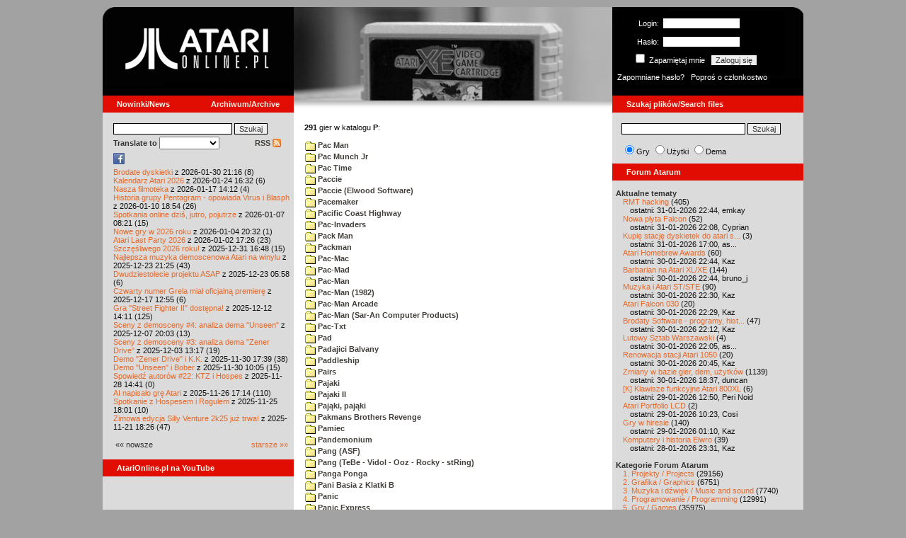

--- FILE ---
content_type: text/html; charset=iso-8859-2
request_url: http://atarionline.pl/v01/index.php?ct=katalog&sub=P&tg=Pole+Position+Race+Designer
body_size: 19568
content:
<html>
    <head>
        <title>Atari</title>
        <meta http-equiv="Content-Type" content="text/html; charset=iso-8859-2" />
        <meta name="title" content="AtariOnline.pl" />
        <meta name="page-topic" content="AtariOnline.pl" />
        <meta name="Keywords" content="atari,xl,xe,st,ste,tt,falcon,jaguar,lynx,dema,demoscena,gry,games" />
        <meta name="Description" content="Strona polskiej spo&#322;eczno&#347;ci mi&#322;o&#347;nik&#243;w komputer&#243;w Atari / Polish Atarians community website" />
        <meta name="author" content="Atari" />
        <meta name="publisher" content="Atari" />
        <meta name="copyright" content="Atari" />
        <meta name="doc-class" content="Atari" />
        <meta name="doc-rights" content="Content under GNU FDL licence." />
        <link rel="stylesheet" href="styles.css" type="text/css">
        <map id="atarionline" name="atarionline">
            <area shape="rect" coords="31,29,234,88" href="/" alt="atarionline.pl" />
        </map>
        <link rel="alternate" type="application/rss+xml" title="atarionline.pl: Wiadomo?ci" href="/rss/all.xml" />
        <script language="javascript" src="js/jquery-1.11.2.min.js"></script>
        <script language="javascript" src="js/jquery.textareaCounter.plugin.js"></script>
        <script language="javascript" src="script.js?cb=201610281036"></script>
	<!-- Facebook Pixel Code -->
	<!-- added 20240130 by jh -->
<script>
!function(f,b,e,v,n,t,s)
{if(f.fbq)return;n=f.fbq=function(){n.callMethod?
n.callMethod.apply(n,arguments):n.queue.push(arguments)};
if(!f._fbq)f._fbq=n;n.push=n;n.loaded=!0;n.version='2.0';
n.queue=[];t=b.createElement(e);t.async=!0;
t.src=v;s=b.getElementsByTagName(e)[0];
s.parentNode.insertBefore(t,s)}(window, document,'script',
'https://connect.facebook.net/en_US/fbevents.js');
fbq('init', '1563421994458971');
fbq('track', 'PageView');
</script>
<noscript>
<img height="1" width="1" style="display:none"
src="https://www.facebook.com/tr?id=1563421994458971&ev=PageView&noscript=1"/>
</noscript>
<!-- End Facebook Pixel Code -->
    </head>
    <script type="text/javascript">if(self!=top){if(document.images)top.location.replace(window.location.href);else top.location.href = window.location.href;}</script>
    <body>
        <div id="fb-root"></div><script>(function(d, s, id) {var js, fjs = d.getElementsByTagName(s)[0];if (d.getElementById(id)) return;js = d.createElement(s); js.id = id;js.src = "//connect.facebook.net/pl_PL/all.js#xfbml=1";fjs.parentNode.insertBefore(js, fjs);}(document, 'script', 'facebook-jssdk'));</script>
        <div align="center">
            <table cellpadding="0" cellspacing="0" border="0" style="width:990px">
                <tr>
                    <td valign="top" style="width:270px"><img src="gfx/atarionline2.gif" height="125"  alt="atarionline.pl" usemap="#atarionline" border="0"></td>
                    <td style="width:450px;background-color:#000;text-align:center" valign="top" rowspan="2"><img style="height:132px;width:450px;" src="gfx/atarki/atari_header_25_cartridge.jpg" alt="Atari" /><img style="height:17px;width:450px" src="gfx/atari130_2b.jpg"></td>
                    <td style="width:270px">
                        <div style="background-image: url(gfx/atarionline2_r.gif);height:125px;color:white;">
                            <div style='padding-top:5px;padding-left:0px'>
                                                                <form id="frmSignIn" action="/forum/people.php" method="post" style="margin:5px 0 0 0;">
                                    <input type="hidden" value="SignIn" name="PostBackAction"/>
                                    <input type="hidden" value="" name="ReturnUrl"/>
                                    <div style='margin-left:30px;'>
                                        <table cellspacing="0" cellpadding="0" >
                                            <tr><td style='color:#ffffff;text-align:right;'>Login:</td><td><input id="txtUsername" type="text" maxlength="20" value="" name="Username" style="margin: 5px; width: 110px;"/></td></tr>
                                            <tr><td style='color:#ffffff;text-align:right;'>Has&#322;o:</td><td><input id="txtPassword" type="password" value="" name="Password" style="margin: 5px; width: 110px;"/></td></tr>
                                            <tr><td colspan='2' style='padding-left:0px;color:#ffffff;'><div style="display:inline-block;vertical-align:text-bottom;"><input id="RememberMeID" type="checkbox" value="1" name="RememberMe" style="margin: 3px;"/> Zapami&#281;taj mnie <input type="submit" value="Zaloguj si&#281;" name="btnSignIn" style="margin: 5px;" onclick="this.form.target='_blank';return true;"></div></td></tr>
                                        </table>
                                    </div>
                                </form>
                            </div>
                            <div style='margin-top:5px;padding-left:7px;'>
                                <a class='log' href='/forum/people.php?PostBackAction=PasswordRequestForm' target='_blank'>Zapomniane has&#322;o?</a>&nbsp&nbsp&nbsp;<a class='log' href='/forum/people.php?PostBackAction=ApplyForm' target='_blank'>Popro&#347; o cz&#322;onkostwo</a>
                                                            </div>
                        </div>
                    </td>
                </tr>
                <tr>
                    <td style="height:24px;"><div class='dzial'>
							<a href="index.php?ct=nowinki&id=latest&ucat=1&subaction=showfull" class="big"><b>Nowinki/News</b></a>
							<a href="https://atarionline.pl/0" class="big" style="float: right; margin-right: 20;"><b>Archiwum/Archive</b></a>
						</div></td>
                    <td style="height:24px;"><div class='dzial'><a href="?ct=search" class="big"><b>Szukaj plik&#243;w/Search files</b></a></div></td>
                </tr>
            </table>
            <table cellpadding="0" cellspacing="0" border="0" style="width:990px">
                <tr>
                    <td class="kolumnaLewa" valign="top" style="padding-top: 0!important;">
                        <div style="width:270px;overflow:visible;">
                        <div class='wew' style="padding-top: 15px;">
<form action="/wayback/search.php" target="_blank" accept-charset="UTF-8" style="margin: 0; padding: 0px 10px;">
    <input type="text" name="q" style="width: 70%;" value=""> <input title="c:<tekst> szuka po tre&#347;ci artyku&#322;&#243;w" type="submit" value="Szukaj">
</form>
<!--<form target='_blank'  name=metasearch method=POST accept-charset="UTF-8" action='http://startpage.com/do/search' style="margin:0; padding:0;"
onSubmit="javascript:document.metasearch.query.value=document.metasearch.keyword.value;" ><table border="0" cellspacing="0" cellpadding="3" align="center"><tr><td><INPUT type=hidden name=from
value=searchbox><input name=language type=hidden value=polski ><input type=hidden name=cat value=web><input name=query type=hidden><input name=keyword type=text style="width:180px"> <input
type=hidden name=cmd value="process_search"><input type=hidden name=frm value=sb><input type=hidden name=host value="atarionline.pl">  </td><td><input type=Submit value="Szukaj"></td></tr></table>
<input type=hidden name=linkback_url value="http://atarionline.pl/"><input type=hidden name=linkback_sitename value="AtariOnline.pl"></form>-->
    <!--<form method="get" action="http://www.google.com/custom" target="_blank" style="margin:0 0 0 10">
        <a href="http://www.google.com/search"><img src="./gfx/google.png" alt="Google" style="border:0px;width:54px;height:22px;vertical-align:middle;" /></a> &nbsp;
        <input name="q" size="31" maxlength="255" value="" type="text" style="width:120px;" />
        <input name="sa" value="Szukaj" type="submit" style="width:55px;"/><br />
        <input name="domains" value="atarionline.pl" type="hidden" />
        <input name="sitesearch" value="atarionline.pl" type="hidden" />
    </form>-->
    <table style="width:250px">
        <tr>
            <td style="padding-left:8px;">
                <b>Translate to</b>
                <select onchange="trans(this)" id="tran" style="font-size:12px;">
                    <option />
                    <option value='cs'>Czech</option><option value='nl'>Dutch</option><option value='en'>English</option><option value='fi'>Finnish</option><option value='fr'>French</option><option value='de'>German</option><option value='el'>Greek</option><option value='it'>Italian</option><option value='ja'>Japanese</option><option value='pl'>Polish</option><option value='pt'>Portuguese</option><option value='ru'>Russian</option><option value='sk'>Slovak</option><option value='sl'>Slovene</option><option value='es'>Spanish</option>                </select>
                <script language="javascript">
                    function trans(toj){ document.location = 'http://translate.google.com/translate?client=tmpg&hl=pl&u=' + escape(document.location) + '&langpair=pl|' + toj.value; }
                </script>
            </td>
            <td style="text-align:right;">
                <a href="index.php?ct=rss" class="menu">RSS <img src="gfx/rss-logo.png" border="0" style="vertical-align:-2" alt="RSS"></a>
            </td>
        </tr>
    </table>
    <div style="margin-left:10px;margin-bottom:5px;width:250px;overflow:hidden;">
        <div style="width:40px;float:left;margin-top:2px;"><span style="cursor:pointer;" onclick="window.open('http://www.facebook.com/pages/atarionlinepl/199043206802750');return false;"><img src="gfx/facebook.jpeg"></span></div>
        <div style="float:left;max-width: 100px;" class="fb-like" data-href="http://www.facebook.com/pages/atarionlinepl/199043206802750" data-send="false" data-layout="button_count" width="100" data-width="100" data-show-faces="false" data-font="arial"></div>

    </div>
    <div style="margin-left:10px">
<!-- url: /v01/index.php?ct=kazip&sub=B&title=%20Berg -->
<a href="/v01/index.php?subaction=showfull&amp;id=1769804172&amp;archive=&amp;start_from=0&amp;ucat=1&amp;ct=nowinki">Brodate dyskietki</a> z 2026-01-30 21:16 (8)<br/><a href="/v01/index.php?subaction=showfull&amp;id=1769268741&amp;archive=&amp;start_from=0&amp;ucat=1&amp;ct=nowinki">Kalendarz Atari 2026</a> z 2026-01-24 16:32 (6)<br/><a href="/v01/index.php?subaction=showfull&amp;id=1768655553&amp;archive=&amp;start_from=0&amp;ucat=1&amp;ct=nowinki">Nasza filmoteka</a> z 2026-01-17 14:12 (4)<br/><a href="/v01/index.php?subaction=showfull&amp;id=1768067697&amp;archive=&amp;start_from=0&amp;ucat=1&amp;ct=nowinki">Historia grupy Pentagram - opowiada Virus i Blasph</a> z 2026-01-10 18:54 (26)<br/><a href="/v01/index.php?subaction=showfull&amp;id=1767770503&amp;archive=&amp;start_from=0&amp;ucat=1&amp;ct=nowinki">Spotkania online dzi&#347, jutro, pojutrze</a> z 2026-01-07 08:21 (15)<br/><a href="/v01/index.php?subaction=showfull&amp;id=1767555179&amp;archive=&amp;start_from=0&amp;ucat=1,7&amp;ct=nowinki">Nowe gry w 2026 roku</a> z 2026-01-04 20:32 (1)<br/><a href="/v01/index.php?subaction=showfull&amp;id=1767371205&amp;archive=&amp;start_from=0&amp;ucat=1&amp;ct=nowinki">Atari Last Party 2026</a> z 2026-01-02 17:26 (23)<br/><a href="/v01/index.php?subaction=showfull&amp;id=1767196085&amp;archive=&amp;start_from=0&amp;ucat=1&amp;ct=nowinki">Szcz&#281&#347liwego 2026 roku!</a> z 2025-12-31 16:48 (15)<br/><a href="/v01/index.php?subaction=showfull&amp;id=1766521517&amp;archive=&amp;start_from=0&amp;ucat=1,3&amp;ct=nowinki">Najlepsza muzyka demoscenowa Atari na winylu</a> z 2025-12-23 21:25 (43)<br/><a href="/v01/index.php?subaction=showfull&amp;id=1766465919&amp;archive=&amp;start_from=0&amp;ucat=1&amp;ct=nowinki">Dwudziestolecie projektu ASAP</a> z 2025-12-23 05:58 (6)<br/><a href="/v01/index.php?subaction=showfull&amp;id=1765972516&amp;archive=&amp;start_from=0&amp;ucat=1&amp;ct=nowinki">Czwarty numer Grela mia&#322 oficjaln&#261 premier&#281</a> z 2025-12-17 12:55 (6)<br/><a href="/v01/index.php?subaction=showfull&amp;id=1765545066&amp;archive=&amp;start_from=0&amp;ucat=1&amp;ct=nowinki">Gra "Street Fighter II" dost&#281pna!</a> z 2025-12-12 14:11 (125)<br/><a href="/v01/index.php?subaction=showfull&amp;id=1765134219&amp;archive=&amp;start_from=0&amp;ucat=1&amp;ct=nowinki">Sceny z demosceny #4: analiza dema "Unseen"</a> z 2025-12-07 20:03 (13)<br/><a href="/v01/index.php?subaction=showfull&amp;id=1764764268&amp;archive=&amp;start_from=0&amp;ucat=1&amp;ct=nowinki">Sceny z demosceny #3: analiza dema "Zener Drive"</a> z 2025-12-03 13:17 (19)<br/><a href="/v01/index.php?subaction=showfull&amp;id=1764520793&amp;archive=&amp;start_from=0&amp;ucat=1&amp;ct=nowinki">Demo "Zener Drive" i K.K.</a> z 2025-11-30 17:39 (38)<br/><a href="/v01/index.php?subaction=showfull&amp;id=1764493558&amp;archive=&amp;start_from=0&amp;ucat=1&amp;ct=nowinki">Demo "Unseen" i Bober</a> z 2025-11-30 10:05 (15)<br/><a href="/v01/index.php?subaction=showfull&amp;id=1764337291&amp;archive=&amp;start_from=0&amp;ucat=1&amp;ct=nowinki">Spowied&#378 autor&#243w #22: KTZ i Hospes</a> z 2025-11-28 14:41 (0)<br/><a href="/v01/index.php?subaction=showfull&amp;id=1764173674&amp;archive=&amp;start_from=0&amp;ucat=1&amp;ct=nowinki">AI napisa&#322o gr&#281 Atari</a> z 2025-11-26 17:14 (110)<br/><a href="/v01/index.php?subaction=showfull&amp;id=1764090110&amp;archive=&amp;start_from=0&amp;ucat=1&amp;ct=nowinki">Spotkanie z Hospesem i Rogulem</a> z 2025-11-25 18:01 (10)<br/><a href="/v01/index.php?subaction=showfull&amp;id=1763746014&amp;archive=&amp;start_from=0&amp;ucat=1&amp;ct=nowinki">Zimowa edycja Silly Venture 2k25 ju&#380 trwa!</a> z 2025-11-21 18:26 (47)<br/><!--<table align="center" style="margin-top:10px" width="272">-->
<table align="center" style="margin-top:10px" width="250">
<tr><td>&#171;&#171; nowsze</td><td align="right"><a href="/v01/index.php?start_from=20&amp;ucat=1&amp;archive=&amp;subaction=showfull&amp;id=1769804172&amp;ct=nowinki">starsze &#187;&#187;</a></td></tr>
</table></div>
    <br>
</div>

<div class='dzial'>
	<a href='https://www.youtube.com/@AtariOnline' class='big' target='_blank'><b>AtariOnline.pl na YouTube</b></a>
</div>

	<div style=''>
			<iframe src='https://www.youtube.com/embed/dyBrfKowemg?si=IQGNIwD3tv9ZrqG8' title='YouTube video player' frameborder='0' allow='accelerometer; autoplay; clipboard-write; encrypted-media; gyroscope; picture-in-picture; web-share' referrerpolicy='strict-origin-when-cross-origin' allowfullscreen='' width='100%'></iframe>
	</div>
		
<div class='dzial'><b>Pomocnik/Helper</b></div>
<div class='wew'>
    <br>
    <a class="menu" href="index.php?ct=poczatki&id=latest&ucat=7&subaction=showfull">Poradniki</a><br>
    <div style="margin-left:10px">
<!-- url: /v01/index.php?ct=kazip&sub=E&title=+Erg&file=Erg+%28v2%29.atr -->
<a href="/v01/index.php?subaction=showfull&amp;id=1767555179&amp;archive=&amp;start_from=0&amp;ucat=1,7&amp;ct=poczatki">Nowe gry w 2026 roku</a> (1)<br/><a href="/v01/index.php?subaction=showfull&amp;id=1640341220&amp;archive=&amp;start_from=0&amp;ucat=7&amp;ct=poczatki">SFX-Engine w MAD Pascalu</a> (3)<br/><a href="/v01/index.php?subaction=showfull&amp;id=1598722271&amp;archive=&amp;start_from=0&amp;ucat=1,7&amp;ct=poczatki">Narz&#281dzie do tworzenia scrolli</a> (12)<br/><a href="/v01/index.php?subaction=showfull&amp;id=1598077778&amp;archive=&amp;start_from=0&amp;ucat=1,7&amp;ct=poczatki">Kartrid&#380 Sparta DOS X</a> (6)<br/><a href="/v01/index.php?subaction=showfull&amp;id=1597400834&amp;archive=&amp;start_from=0&amp;ucat=1,7&amp;ct=poczatki">Usprawnienia magnetofonu XC12</a> (12)<br/><a href="/v01/index.php?subaction=showfull&amp;id=1595244862&amp;archive=&amp;start_from=0&amp;ucat=1,7&amp;ct=poczatki">Konserwacja stacji dysk&#243w 1050</a> (19)<br/><a href="/v01/index.php?subaction=showfull&amp;id=1594415593&amp;archive=&amp;start_from=0&amp;ucat=1,7&amp;ct=poczatki">Konserwacja magnetofonu XC12</a> (14)<br/><a href="/v01/index.php?subaction=showfull&amp;id=1577917029&amp;archive=&amp;start_from=0&amp;ucat=7&amp;ct=poczatki">Nowe gry w 2020 roku</a> (2)<br/><a href="/v01/index.php?subaction=showfull&amp;id=1553550711&amp;archive=&amp;start_from=0&amp;ucat=1,7&amp;ct=poczatki">Nowe gry w 2019 roku</a> (35)<br/><a href="/v01/index.php?subaction=showfull&amp;id=1509055105&amp;archive=&amp;start_from=0&amp;ucat=7&amp;ct=poczatki">Nowe gry w 2017 roku</a> (3)<br/><a href="/v01/index.php?subaction=showfull&amp;id=1489249120&amp;archive=&amp;start_from=0&amp;ucat=1,7&amp;ct=poczatki">Larek pokazuje</a> (40)<br/><a href="/v01/index.php?subaction=showfull&amp;id=1468443682&amp;archive=&amp;start_from=0&amp;ucat=1,7&amp;ct=poczatki">Emulacja ZX Spectrum na VBXE</a> (26)<br/><a href="/v01/index.php?subaction=showfull&amp;id=1451662439&amp;archive=&amp;start_from=0&amp;ucat=7&amp;ct=poczatki">Nowe gry w 2016 roku</a> (7)<br/><a href="/v01/index.php?subaction=showfull&amp;id=1451265472&amp;archive=&amp;start_from=0&amp;ucat=7&amp;ct=poczatki">Nowe gry w 2015 roku</a> (4)<br/><a href="/v01/index.php?subaction=showfull&amp;id=1421112934&amp;archive=&amp;start_from=0&amp;ucat=7&amp;ct=poczatki">Partycjonowanie karty SIDE (APT/FAT16/FAT32)</a> (1)<br/><a href="/v01/index.php?subaction=showfull&amp;id=1419102579&amp;archive=&amp;start_from=0&amp;ucat=1,7&amp;ct=poczatki">BMPVIEW</a> (34)<br/><a href="/v01/index.php?subaction=showfull&amp;id=1407530251&amp;archive=&amp;start_from=0&amp;ucat=1,7&amp;ct=poczatki">Atari ST dla opornych</a> (75)<br/><a href="/v01/index.php?subaction=showfull&amp;id=1388615414&amp;archive=&amp;start_from=0&amp;ucat=7&amp;ct=poczatki">Nowe gry w 2014 roku</a> (19)<br/><a href="/v01/index.php?subaction=showfull&amp;id=1376243900&amp;archive=&amp;start_from=0&amp;ucat=1,7&amp;ct=poczatki">Tritone engine</a> (11)<br/><a href="/v01/index.php?subaction=showfull&amp;id=1369770683&amp;archive=&amp;start_from=0&amp;ucat=1,7&amp;ct=poczatki">QChan Engine</a> (6)<br/><table align="center" style="margin-top:10px" width="100%">
<tr><td>nowsze</td><td align="right"><a href="/v01/index.php?start_from=20&amp;ucat=7&amp;archive=&amp;subaction=showfull&amp;id=1769804172&amp;ct=poczatki">starsze</a></td></tr>
</table></div>
    <br>
</div>
<div class="wew">
    <b style="color: rgb(51, 51, 51);">Emulatory</b><br>
    <div style="padding-left:9px;">
        <a href="https://github.com/Jaskier/Atari800Win-PLus/downloads">Emulator Atari800Win</a><br>
        <a href="/utils/Z.%20Inne%20platformy/PC/Atari800Win/Atari800Win%204.0.7z">Emulator Atari800Win PLus 4.0 (Windows)</a><br>
        <a href="http://www.xl-project.com/">Emulator Atari++ (multiplatform)</a><br>
        <a href="http://www.virtualdub.org/altirra.html">Emulator Altirra (Windows)</a><br>
        <br>
    </div>
    <a href="index.php?ct=biblioteka&id=latest&ucat=8&subaction=showfull" class="menu">Biblioteka Atarowca</a><br>
    <div style="margin-left:10px">
<div style='padding-left:5px;padding-top:3px;padding-bottom:3px;'><a href='http://atarionline.pl/v01/index.php?ct=biblioteka&id=latest&ucat=8&subaction=showfull#zin=Atarian__rok=1989' style='border:solid 0px;'><img style='cursor:pointer;border:solid 1px black;' src='/biblioteka/czasopisma/Atarian/Atarian_1989_05_06_male.jpg'></a></div><!-- url: /v01/index.php?ct=kazip&sub=E&title=+Erg&file=Erg+%28v2%29.atr -->
<a href="/v01/index.php?subaction=showfull&amp;id=1234027498&amp;archive=&amp;start_from=0&amp;ucat=8&amp;ct=biblioteka">Czasopisma: 714 sztuk</a> (153)<br/><a href="/v01/index.php?subaction=showfull&amp;id=1203469410&amp;archive=&amp;start_from=0&amp;ucat=8&amp;ct=biblioteka">Materia&#322y scenowe: 32 sztuki</a> (9)<br/><a href="/v01/index.php?subaction=showfull&amp;id=1203469381&amp;archive=&amp;start_from=0&amp;ucat=8&amp;ct=biblioteka">Materia&#322y ksi&#261&#380kowe: 138 sztuk</a> (55)<br/><a href="/v01/index.php?subaction=showfull&amp;id=1203469367&amp;archive=&amp;start_from=0&amp;ucat=8&amp;ct=biblioteka">Materia&#322y firmowe: 23 sztuki</a> (19)<br/><a href="/v01/index.php?subaction=showfull&amp;id=1203469338&amp;archive=&amp;start_from=0&amp;ucat=8&amp;ct=biblioteka">Materia&#322y o grach: 351 sztuk</a> (18)<br/></div>
    <a style="padding-left:9px;" href="http://chomikuj.pl/voyssgdial/Dokumenty+atarowskie" target="_blank">Spiżarnia Voya na Chomikuj.pl</a><br>
<a style="padding-left:9px;" href="http://www.t2e.pl/pl/435/434/435/Bajtek-Redux" target="_blank">Bajtek Redux</a><br>
    <br>
    <b style="color: rgb(51, 51, 51);">Zasoby wiedzy</b><br>
    <div style="padding-left:9px;">
        <a href="http://atariki.krap.pl/index.php/Strona_główna" target="_blank">Atariki</a><br>
        <a href="http://atariwiki.strotmann.de/" target="_blank">XWiki</a><br>
        <a href="http://gury.atari8.info/" target="_blank">Gury's Atari 8-bit Forever</a><br>
        <a href="http://www.atarimania.com/start.php" target="_blank">Atarimania</a><br>
        <a href="http://www.atariarchives.org/" target="_blank">Atari Archives</a><br>
        <a href="https://www.retrohax.net" target="_blank">Drygol's Retro Hacks</a><br>
        <a href="http://www.newbreedsoftware.com/xlsearch/" target="_blank">XL Search</a><br>
        <br>
    </div>
    <a href="index.php?ct=kontakt" class="menu">Kontakt</a><br>
    <br>
</div>
<div class='dzial'><a href="http://xxl.atari.pl/hsc/" class="big" target="_blank"><b>HI SCORE CAFÉ</b></a></div>
<!--<div id="hsc_banner" class="wew" style="padding-left:0!important;background-color: #000; height: 267px; background-image:url('gfx/loading.gif'); background-size:100%;"></div>-->
<a href="https://xxl.atari.pl/hsc/hsc-moon-patrol/" target="_blank"><img src="https://atari.pl/hsc/hsc.php?i=1.7" style="width:270px;height:auto"></a><div class='dzial'><b>Gry/Games</b></div>
<div class='wew'>
    <br>
            <a href="index.php?ct=kazip" class="menu">Katalog gier (konwencja Kaz)</a> <br />
    Aktualizacja: 2026-01-28    <br>
    Liczba katalogów: 8828, liczba plików: 39784<br />Zmian katalogów: 176, zmian plików: 226<br /><br />    <table cellspacing="0" cellpadding="5" border="0">
        <tbody>
        <tr><td width="20%" nowrap=""><a href="index.php?ct=kazip&sub=0-9" name="0-9" class="menu"><img src="gfx/f.gif" border="0" align="absmiddle"> 0-9</a></td><td width="20%" nowrap=""><a href="index.php?ct=kazip&sub=A" name="A" class="menu"><img src="gfx/f.gif" border="0" align="absmiddle"> A</a></td><td width="20%" nowrap=""><a href="index.php?ct=kazip&sub=B" name="B" class="menu"><img src="gfx/f.gif" border="0" align="absmiddle"> B</a></td><td width="20%" nowrap=""><a href="index.php?ct=kazip&sub=C" name="C" class="menu"><img src="gfx/f.gif" border="0" align="absmiddle"> C</a></td><td width="20%" nowrap=""><a href="index.php?ct=kazip&sub=D" name="D" class="menu"><img src="gfx/f.gif" border="0" align="absmiddle"> D</a></td></tr><tr><td width="20%" nowrap=""><a href="index.php?ct=kazip&sub=E" name="E" class="menu"><img src="gfx/f.gif" border="0" align="absmiddle"> E</a></td><td width="20%" nowrap=""><a href="index.php?ct=kazip&sub=F" name="F" class="menu"><img src="gfx/f.gif" border="0" align="absmiddle"> F</a></td><td width="20%" nowrap=""><a href="index.php?ct=kazip&sub=G" name="G" class="menu"><img src="gfx/f.gif" border="0" align="absmiddle"> G</a></td><td width="20%" nowrap=""><a href="index.php?ct=kazip&sub=H" name="H" class="menu"><img src="gfx/f.gif" border="0" align="absmiddle"> H</a></td><td width="20%" nowrap=""><a href="index.php?ct=kazip&sub=I" name="I" class="menu"><img src="gfx/f.gif" border="0" align="absmiddle"> I</a></td></tr><tr><td width="20%" nowrap=""><a href="index.php?ct=kazip&sub=J" name="J" class="menu"><img src="gfx/f.gif" border="0" align="absmiddle"> J</a></td><td width="20%" nowrap=""><a href="index.php?ct=kazip&sub=K" name="K" class="menu"><img src="gfx/f.gif" border="0" align="absmiddle"> K</a></td><td width="20%" nowrap=""><a href="index.php?ct=kazip&sub=L" name="L" class="menu"><img src="gfx/f.gif" border="0" align="absmiddle"> L</a></td><td width="20%" nowrap=""><a href="index.php?ct=kazip&sub=M" name="M" class="menu"><img src="gfx/f.gif" border="0" align="absmiddle"> M</a></td><td width="20%" nowrap=""><a href="index.php?ct=kazip&sub=N" name="N" class="menu"><img src="gfx/f.gif" border="0" align="absmiddle"> N</a></td></tr><tr><td width="20%" nowrap=""><a href="index.php?ct=kazip&sub=O" name="O" class="menu"><img src="gfx/f.gif" border="0" align="absmiddle"> O</a></td><td width="20%" nowrap=""><a href="index.php?ct=kazip&sub=P" name="P" class="menu"><img src="gfx/f.gif" border="0" align="absmiddle"> P</a></td><td width="20%" nowrap=""><a href="index.php?ct=kazip&sub=Q" name="Q" class="menu"><img src="gfx/f.gif" border="0" align="absmiddle"> Q</a></td><td width="20%" nowrap=""><a href="index.php?ct=kazip&sub=R" name="R" class="menu"><img src="gfx/f.gif" border="0" align="absmiddle"> R</a></td><td width="20%" nowrap=""><a href="index.php?ct=kazip&sub=S" name="S" class="menu"><img src="gfx/f.gif" border="0" align="absmiddle"> S</a></td></tr><tr><td width="20%" nowrap=""><a href="index.php?ct=kazip&sub=T" name="T" class="menu"><img src="gfx/f.gif" border="0" align="absmiddle"> T</a></td><td width="20%" nowrap=""><a href="index.php?ct=kazip&sub=U" name="U" class="menu"><img src="gfx/f.gif" border="0" align="absmiddle"> U</a></td><td width="20%" nowrap=""><a href="index.php?ct=kazip&sub=V" name="V" class="menu"><img src="gfx/f.gif" border="0" align="absmiddle"> V</a></td><td width="20%" nowrap=""><a href="index.php?ct=kazip&sub=W" name="W" class="menu"><img src="gfx/f.gif" border="0" align="absmiddle"> W</a></td><td width="20%" nowrap=""><a href="index.php?ct=kazip&sub=X" name="X" class="menu"><img src="gfx/f.gif" border="0" align="absmiddle"> X</a></td></tr><tr><td width="20%" nowrap=""><a href="index.php?ct=kazip&sub=Y" name="Y" class="menu"><img src="gfx/f.gif" border="0" align="absmiddle"> Y</a></td><td width="20%" nowrap=""><a href="index.php?ct=kazip&sub=Z" name="Z" class="menu"><img src="gfx/f.gif" border="0" align="absmiddle"> Z</a></td><td width="20%" nowrap=""><a href="index.php?ct=kazip&sub=inne" name="inne" class="menu"><img src="gfx/f.gif" border="0" align="absmiddle"> inne</a></td></tr>        </tbody>
    </table>
    <a href="/arch_kaz/_Archiwum Gier 8.zip" style="margin-left: 7px;" class="menu"><img src="gfx/zip.gif" width="16" height="16" alt="zip" align="absmiddle" border="0">Całość 3024 MB</a>
    <br /><br />

    <a href="index.php?ct=katalog" class="menu">Katalog gier (konwencja TOSEC)</a>
	<br>
    Aktualizacja: 2021-07-11    
	<br>
    <div style="margin-left:16px;margin-top:3px"><a href="/archiwa/archiwumgier-atarionlinepl-2021-07-11.7z" class="menu" title="2021-07-11"><img src="gfx/zip.gif" width="16" height="16" alt="7zip" align="absmiddle" border="0">Całość</a>&nbsp;&nbsp;<a href="/archiwa/archiwumgier-atarionlinepl-2021-07-11.7z.md5" target="_blank" style="font-size:9px;"><i>md5</i></a>, <a href="/archiwa/archiwumgier-atarionlinepl-2021-07-11.7z.sha" target="_blank" style="font-size:9px;"><i>sha</i></a>&nbsp;&nbsp;<span style="font-size:9">(<a href="http://7zip.org/" target="_blank">7-Zip</a>, <a href="http://tugzip.com/" target="_blank">TUGZip</a>)</span></div>    <br>
    <a href="index.php?ct=opisy&id=latest&ucat=2&subaction=showfull" class="menu">Opisy gier</a><br>
    <div style="margin-left:10px">
<!-- url: /v01/index.php?ct=kazip&sub=C&title=+Cityhawk&file=Cityhawk+%28v2%29.xex -->
<a href="/v01/index.php?subaction=showfull&amp;id=1642509574&amp;archive=&amp;start_from=0&amp;ucat=1,2&amp;ct=opisy">"Old Towers" (Atari ST)</a> opisa&#322 Misza (19)<br/><a href="/v01/index.php?subaction=showfull&amp;id=1565260976&amp;archive=&amp;start_from=0&amp;ucat=2&amp;ct=opisy">Submarine Commander</a> opisa&#322 Kaz (36)<br/><a href="/v01/index.php?subaction=showfull&amp;id=1325106085&amp;archive=&amp;start_from=0&amp;ucat=2&amp;ct=opisy">Frogs</a> opisa&#322 Xeen (0)<br/><a href="/v01/index.php?subaction=showfull&amp;id=1302438011&amp;archive=&amp;start_from=0&amp;ucat=2&amp;ct=opisy">Choplifter!</a> opisa&#322 Urborg (0)<br/><a href="/v01/index.php?subaction=showfull&amp;id=1287846816&amp;archive=&amp;start_from=0&amp;ucat=2&amp;ct=opisy">Joust</a> opisa&#322 Urborg (17)<br/><a href="/v01/index.php?subaction=showfull&amp;id=1285428357&amp;archive=&amp;start_from=0&amp;ucat=2&amp;ct=opisy">Commando</a> opisa&#322 Urborg (35)<br/><a href="/v01/index.php?subaction=showfull&amp;id=1281515379&amp;archive=&amp;start_from=0&amp;ucat=2&amp;ct=opisy">Mario Bros</a> opisa&#322 Urborg (13)<br/><a href="/v01/index.php?subaction=showfull&amp;id=1272032995&amp;archive=&amp;start_from=0&amp;ucat=2&amp;ct=opisy">Xenophobe</a> opisa&#322 Urborg (36)<br/><a href="/v01/index.php?subaction=showfull&amp;id=1265113614&amp;archive=&amp;start_from=0&amp;ucat=2&amp;ct=opisy">Robbo Forever</a> opisa&#322 tbxx (16)<br/><a href="/v01/index.php?subaction=showfull&amp;id=1265113583&amp;archive=&amp;start_from=0&amp;ucat=2&amp;ct=opisy">Kolony 2106</a> opisa&#322 tbxx (3)<br/><a href="/v01/index.php?subaction=showfull&amp;id=1250034592&amp;archive=&amp;start_from=0&amp;ucat=2&amp;ct=opisy">Archon II: Adept </a> opisa&#322 Urborg/TDC (9)<br/><a href="/v01/index.php?subaction=showfull&amp;id=1229478608&amp;archive=&amp;start_from=0&amp;ucat=2&amp;ct=opisy">Spitfire Ace/Hellcat Ace</a> opisa&#322 Farscape (9)<br/><a href="/v01/index.php?subaction=showfull&amp;id=1214266153&amp;archive=&amp;start_from=0&amp;ucat=2&amp;ct=opisy">Wyspa</a> opisa&#322 Kaz (9)<br/><a href="/v01/index.php?subaction=showfull&amp;id=1212964178&amp;archive=&amp;start_from=0&amp;ucat=2&amp;ct=opisy">Archon</a> opisa&#322 Urborg/TDC (16)<br/><a href="/v01/index.php?subaction=showfull&amp;id=1208649682&amp;archive=&amp;start_from=0&amp;ucat=2&amp;ct=opisy">The Last Starfighter</a> opisa&#322 TDC (30)<br/><a href="/v01/index.php?subaction=showfull&amp;id=1192867897&amp;archive=&amp;start_from=0&amp;ucat=2&amp;ct=opisy">Dwie Wie&#380;e</a> opisa&#322 Muffy (19)<br/><a href="/v01/index.php?subaction=showfull&amp;id=1168646182&amp;archive=&amp;start_from=0&amp;ucat=2&amp;ct=opisy">Basil The Great Mouse Detective</a> opisa&#322 Charlie Cherry (125)<br/><a href="/v01/index.php?subaction=showfull&amp;id=1157242738&amp;archive=&amp;start_from=0&amp;ucat=2&amp;ct=opisy">Inny &#346;wiat</a> opisa&#322 Charlie Cherry (17)<br/><a href="/v01/index.php?subaction=showfull&amp;id=1153434334&amp;archive=&amp;start_from=0&amp;ucat=2&amp;ct=opisy">Inspektor</a> opisa&#322 Charlie Cherry (19)<br/><a href="/v01/index.php?subaction=showfull&amp;id=1148504179&amp;archive=&amp;start_from=0&amp;ucat=2&amp;ct=opisy">Grand Prix Simulator</a> opisa&#322 Charlie Cherry (16)<br/><!--<table align="center" style="margin-top:10px" width="272">-->
<table align="center" style="margin-top:10px" width="250">
<tr><td>&#171;&#171; nowsze</td><td align="right"><a href="/v01/index.php?start_from=20&amp;ucat=2&amp;archive=&amp;subaction=showfull&amp;id=1769804172&amp;ct=opisy">starsze &#187;&#187;</a></td></tr>
</table></div>
    <br>
</div>
<div class='dzial'><b>Wewnętrzne/Internals</b></div>
<div style="padding-left:9px;">
    <br>
    <a href="http://groups.google.com/group/pga2009atari?hl=pl" target="_blank">Organizowanie imprez Atari - dyskusja</a><br>
    <a href="http://groups.google.com/group/atari-scene-information-area?hl=pl" target="_blank">Atari demoscene database - dyskusja</a><br>
    <a href="http://groups.google.com/group/colony-wm?hl=pl" target="_blank">Colony Mobile - dyskusja</a><br>
    <a href="http://www.pivotaltracker.com/projects/84127" target="_blank">Colony Mobile - projekt</a><br>
    <a href="http://www.atarionline.pl/baws" target="_blank">Statystyki</a><br>
    <br>
</div>
<br>
<br>
<br>
&nbsp; &nbsp;Nowinki <!-- niestety --> tworzone dzięki <a href='http://www.cutephp.com' target='blank'><i>CuteNews</i></a>
                        </div>
                    </td>
                    <td class="kolumnaSrodkowa" valign="top">
                        <div style="width:420px;overflow:visible;">
                        <b>291</b> gier w katalogu <b>P</b>:<br>
<br>
<table cellspacing="0" cellpadding="1" border="0">
<tr>
<td width="100%" nowrap>
<a href="index.php?ct=katalog&sub=P&tg=Pac%20Man#Pac%20Man" name="Pac Man" class="menu"><img src="gfx/f.gif" border="0" align="absmiddle"> Pac Man</a>
</td>
</tr>
<tr>
<td nowrap>
<a href="index.php?ct=katalog&sub=P&tg=Pac%20Munch%20Jr#Pac%20Munch%20Jr" name="Pac Munch Jr" class="menu"><img src="gfx/f.gif" border="0" align="absmiddle"> Pac Munch Jr</a>
</td>
</tr>
<tr>
<td nowrap>
<a href="index.php?ct=katalog&sub=P&tg=Pac%20Time#Pac%20Time" name="Pac Time" class="menu"><img src="gfx/f.gif" border="0" align="absmiddle"> Pac Time</a>
</td>
</tr>
<tr>
<td nowrap>
<a href="index.php?ct=katalog&sub=P&tg=Paccie#Paccie" name="Paccie" class="menu"><img src="gfx/f.gif" border="0" align="absmiddle"> Paccie</a>
</td>
</tr>
<tr>
<td nowrap>
<a href="index.php?ct=katalog&sub=P&tg=Paccie%20%28Elwood%20Software%29#Paccie%20%28Elwood%20Software%29" name="Paccie (Elwood Software)" class="menu"><img src="gfx/f.gif" border="0" align="absmiddle"> Paccie (Elwood Software)</a>
</td>
</tr>
<tr>
<td nowrap>
<a href="index.php?ct=katalog&sub=P&tg=Pacemaker#Pacemaker" name="Pacemaker" class="menu"><img src="gfx/f.gif" border="0" align="absmiddle"> Pacemaker</a>
</td>
</tr>
<tr>
<td nowrap>
<a href="index.php?ct=katalog&sub=P&tg=Pacific%20Coast%20Highway#Pacific%20Coast%20Highway" name="Pacific Coast Highway" class="menu"><img src="gfx/f.gif" border="0" align="absmiddle"> Pacific Coast Highway</a>
</td>
</tr>
<tr>
<td nowrap>
<a href="index.php?ct=katalog&sub=P&tg=Pac-Invaders#Pac-Invaders" name="Pac-Invaders" class="menu"><img src="gfx/f.gif" border="0" align="absmiddle"> Pac-Invaders</a>
</td>
</tr>
<tr>
<td nowrap>
<a href="index.php?ct=katalog&sub=P&tg=Pack%20Man#Pack%20Man" name="Pack Man" class="menu"><img src="gfx/f.gif" border="0" align="absmiddle"> Pack Man</a>
</td>
</tr>
<tr>
<td nowrap>
<a href="index.php?ct=katalog&sub=P&tg=Packman#Packman" name="Packman" class="menu"><img src="gfx/f.gif" border="0" align="absmiddle"> Packman</a>
</td>
</tr>
<tr>
<td nowrap>
<a href="index.php?ct=katalog&sub=P&tg=Pac-Mac#Pac-Mac" name="Pac-Mac" class="menu"><img src="gfx/f.gif" border="0" align="absmiddle"> Pac-Mac</a>
</td>
</tr>
<tr>
<td nowrap>
<a href="index.php?ct=katalog&sub=P&tg=Pac-Mad#Pac-Mad" name="Pac-Mad" class="menu"><img src="gfx/f.gif" border="0" align="absmiddle"> Pac-Mad</a>
</td>
</tr>
<tr>
<td nowrap>
<a href="index.php?ct=katalog&sub=P&tg=Pac-Man#Pac-Man" name="Pac-Man" class="menu"><img src="gfx/f.gif" border="0" align="absmiddle"> Pac-Man</a>
</td>
</tr>
<tr>
<td nowrap>
<a href="index.php?ct=katalog&sub=P&tg=Pac-Man%20%281982%29#Pac-Man%20%281982%29" name="Pac-Man (1982)" class="menu"><img src="gfx/f.gif" border="0" align="absmiddle"> Pac-Man (1982)</a>
</td>
</tr>
<tr>
<td nowrap>
<a href="index.php?ct=katalog&sub=P&tg=Pac-Man%20Arcade#Pac-Man%20Arcade" name="Pac-Man Arcade" class="menu"><img src="gfx/f.gif" border="0" align="absmiddle"> Pac-Man Arcade</a>
</td>
</tr>
<tr>
<td nowrap>
<a href="index.php?ct=katalog&sub=P&tg=Pac-Man%20%28Sar-An%20Computer%20Products%29#Pac-Man%20%28Sar-An%20Computer%20Products%29" name="Pac-Man (Sar-An Computer Products)" class="menu"><img src="gfx/f.gif" border="0" align="absmiddle"> Pac-Man (Sar-An Computer Products)</a>
</td>
</tr>
<tr>
<td nowrap>
<a href="index.php?ct=katalog&sub=P&tg=Pac-Txt#Pac-Txt" name="Pac-Txt" class="menu"><img src="gfx/f.gif" border="0" align="absmiddle"> Pac-Txt</a>
</td>
</tr>
<tr>
<td nowrap>
<a href="index.php?ct=katalog&sub=P&tg=Pad#Pad" name="Pad" class="menu"><img src="gfx/f.gif" border="0" align="absmiddle"> Pad</a>
</td>
</tr>
<tr>
<td nowrap>
<a href="index.php?ct=katalog&sub=P&tg=Padajici%20Balvany#Padajici%20Balvany" name="Padajici Balvany" class="menu"><img src="gfx/f.gif" border="0" align="absmiddle"> Padajici Balvany</a>
</td>
</tr>
<tr>
<td nowrap>
<a href="index.php?ct=katalog&sub=P&tg=Paddleship#Paddleship" name="Paddleship" class="menu"><img src="gfx/f.gif" border="0" align="absmiddle"> Paddleship</a>
</td>
</tr>
<tr>
<td nowrap>
<a href="index.php?ct=katalog&sub=P&tg=Pairs#Pairs" name="Pairs" class="menu"><img src="gfx/f.gif" border="0" align="absmiddle"> Pairs</a>
</td>
</tr>
<tr>
<td nowrap>
<a href="index.php?ct=katalog&sub=P&tg=Pajaki#Pajaki" name="Pajaki" class="menu"><img src="gfx/f.gif" border="0" align="absmiddle"> Pajaki</a>
</td>
</tr>
<tr>
<td nowrap>
<a href="index.php?ct=katalog&sub=P&tg=Pajaki%20II#Pajaki%20II" name="Pajaki II" class="menu"><img src="gfx/f.gif" border="0" align="absmiddle"> Pajaki II</a>
</td>
</tr>
<tr>
<td nowrap>
<a href="index.php?ct=katalog&sub=P&tg=Paj%C4%85ki%2C%20paj%C4%85ki#Paj%C4%85ki%2C%20paj%C4%85ki" name="PajÄki, pajÄki" class="menu"><img src="gfx/f.gif" border="0" align="absmiddle"> Pająki, pająki</a>
</td>
</tr>
<tr>
<td nowrap>
<a href="index.php?ct=katalog&sub=P&tg=Pakmans%20Brothers%20Revenge#Pakmans%20Brothers%20Revenge" name="Pakmans Brothers Revenge" class="menu"><img src="gfx/f.gif" border="0" align="absmiddle"> Pakmans Brothers Revenge</a>
</td>
</tr>
<tr>
<td nowrap>
<a href="index.php?ct=katalog&sub=P&tg=Pamiec#Pamiec" name="Pamiec" class="menu"><img src="gfx/f.gif" border="0" align="absmiddle"> Pamiec</a>
</td>
</tr>
<tr>
<td nowrap>
<a href="index.php?ct=katalog&sub=P&tg=Pandemonium#Pandemonium" name="Pandemonium" class="menu"><img src="gfx/f.gif" border="0" align="absmiddle"> Pandemonium</a>
</td>
</tr>
<tr>
<td nowrap>
<a href="index.php?ct=katalog&sub=P&tg=Pang%20%28ASF%29#Pang%20%28ASF%29" name="Pang (ASF)" class="menu"><img src="gfx/f.gif" border="0" align="absmiddle"> Pang (ASF)</a>
</td>
</tr>
<tr>
<td nowrap>
<a href="index.php?ct=katalog&sub=P&tg=Pang%20%28TeBe%20-%20Vidol%20-%20Ooz%20-%20Rocky%20-%20stRing%29#Pang%20%28TeBe%20-%20Vidol%20-%20Ooz%20-%20Rocky%20-%20stRing%29" name="Pang (TeBe - Vidol - Ooz - Rocky - stRing)" class="menu"><img src="gfx/f.gif" border="0" align="absmiddle"> Pang (TeBe - Vidol - Ooz - Rocky - stRing)</a>
</td>
</tr>
<tr>
<td nowrap>
<a href="index.php?ct=katalog&sub=P&tg=Panga%20Ponga#Panga%20Ponga" name="Panga Ponga" class="menu"><img src="gfx/f.gif" border="0" align="absmiddle"> Panga Ponga</a>
</td>
</tr>
<tr>
<td nowrap>
<a href="index.php?ct=katalog&sub=P&tg=Pani%20Basia%20z%20Klatki%20B#Pani%20Basia%20z%20Klatki%20B" name="Pani Basia z Klatki B" class="menu"><img src="gfx/f.gif" border="0" align="absmiddle"> Pani Basia z Klatki B</a>
</td>
</tr>
<tr>
<td nowrap>
<a href="index.php?ct=katalog&sub=P&tg=Panic#Panic" name="Panic" class="menu"><img src="gfx/f.gif" border="0" align="absmiddle"> Panic</a>
</td>
</tr>
<tr>
<td nowrap>
<a href="index.php?ct=katalog&sub=P&tg=Panic%20Express#Panic%20Express" name="Panic Express" class="menu"><img src="gfx/f.gif" border="0" align="absmiddle"> Panic Express</a>
</td>
</tr>
<tr>
<td nowrap>
<a href="index.php?ct=katalog&sub=P&tg=Panik#Panik" name="Panik" class="menu"><img src="gfx/f.gif" border="0" align="absmiddle"> Panik</a>
</td>
</tr>
<tr>
<td nowrap>
<a href="index.php?ct=katalog&sub=P&tg=Panowie%20i%20Poddani#Panowie%20i%20Poddani" name="Panowie i Poddani" class="menu"><img src="gfx/f.gif" border="0" align="absmiddle"> Panowie i Poddani</a>
</td>
</tr>
<tr>
<td nowrap>
<a href="index.php?ct=katalog&sub=P&tg=Panther%20%28Datri%20Software%29#Panther%20%28Datri%20Software%29" name="Panther (Datri Software)" class="menu"><img src="gfx/f.gif" border="0" align="absmiddle"> Panther (Datri Software)</a>
</td>
</tr>
<tr>
<td nowrap>
<a href="index.php?ct=katalog&sub=P&tg=Panther%20%28Mastertronic%29#Panther%20%28Mastertronic%29" name="Panther (Mastertronic)" class="menu"><img src="gfx/f.gif" border="0" align="absmiddle"> Panther (Mastertronic)</a>
</td>
</tr>
<tr>
<td nowrap>
<a href="index.php?ct=katalog&sub=P&tg=Panzer%20Grenadier#Panzer%20Grenadier" name="Panzer Grenadier" class="menu"><img src="gfx/f.gif" border="0" align="absmiddle"> Panzer Grenadier</a>
</td>
</tr>
<tr>
<td nowrap>
<a href="index.php?ct=katalog&sub=P&tg=Panzerschlacht#Panzerschlacht" name="Panzerschlacht" class="menu"><img src="gfx/f.gif" border="0" align="absmiddle"> Panzerschlacht</a>
</td>
</tr>
<tr>
<td nowrap>
<a href="index.php?ct=katalog&sub=P&tg=Paper%20Boy#Paper%20Boy" name="Paper Boy" class="menu"><img src="gfx/f.gif" border="0" align="absmiddle"> Paper Boy</a>
</td>
</tr>
<tr>
<td nowrap>
<a href="index.php?ct=katalog&sub=P&tg=Paper%20Chase#Paper%20Chase" name="Paper Chase" class="menu"><img src="gfx/f.gif" border="0" align="absmiddle"> Paper Chase</a>
</td>
</tr>
<tr>
<td nowrap>
<a href="index.php?ct=katalog&sub=P&tg=Parachute#Parachute" name="Parachute" class="menu"><img src="gfx/f.gif" border="0" align="absmiddle"> Parachute</a>
</td>
</tr>
<tr>
<td nowrap>
<a href="index.php?ct=katalog&sub=P&tg=Parachute%202011#Parachute%202011" name="Parachute 2011" class="menu"><img src="gfx/f.gif" border="0" align="absmiddle"> Parachute 2011</a>
</td>
</tr>
<tr>
<td nowrap>
<a href="index.php?ct=katalog&sub=P&tg=Paradise%20Threat%2C%20The#Paradise%20Threat%2C%20The" name="Paradise Threat, The" class="menu"><img src="gfx/f.gif" border="0" align="absmiddle"> Paradise Threat, The</a>
</td>
</tr>
<tr>
<td nowrap>
<a href="index.php?ct=katalog&sub=P&tg=Paradox#Paradox" name="Paradox" class="menu"><img src="gfx/f.gif" border="0" align="absmiddle"> Paradox</a>
</td>
</tr>
<tr>
<td nowrap>
<a href="index.php?ct=katalog&sub=P&tg=Paragon#Paragon" name="Paragon" class="menu"><img src="gfx/f.gif" border="0" align="absmiddle"> Paragon</a>
</td>
</tr>
<tr>
<td nowrap>
<a href="index.php?ct=katalog&sub=P&tg=Parallax#Parallax" name="Parallax" class="menu"><img src="gfx/f.gif" border="0" align="absmiddle"> Parallax</a>
</td>
</tr>
<tr>
<td nowrap>
<a href="index.php?ct=katalog&sub=P&tg=Paratrooper#Paratrooper" name="Paratrooper" class="menu"><img src="gfx/f.gif" border="0" align="absmiddle"> Paratrooper</a>
</td>
</tr>
<tr>
<td nowrap>
<a href="index.php?ct=katalog&sub=P&tg=Paris%20in%20Danger#Paris%20in%20Danger" name="Paris in Danger" class="menu"><img src="gfx/f.gif" border="0" align="absmiddle"> Paris in Danger</a>
</td>
</tr>
<tr>
<td nowrap>
<a href="index.php?ct=katalog&sub=P&tg=Parodya#Parodya" name="Parodya" class="menu"><img src="gfx/f.gif" border="0" align="absmiddle"> Parodya</a>
</td>
</tr>
<tr>
<td nowrap>
<a href="index.php?ct=katalog&sub=P&tg=Parsec%20XL#Parsec%20XL" name="Parsec XL" class="menu"><img src="gfx/f.gif" border="0" align="absmiddle"> Parsec XL</a>
</td>
</tr>
<tr>
<td nowrap>
<a href="index.php?ct=katalog&sub=P&tg=Party%20Quiz#Party%20Quiz" name="Party Quiz" class="menu"><img src="gfx/f.gif" border="0" align="absmiddle"> Party Quiz</a>
</td>
</tr>
<tr>
<td nowrap>
<a href="index.php?ct=katalog&sub=P&tg=Paser#Paser" name="Paser" class="menu"><img src="gfx/f.gif" border="0" align="absmiddle"> Paser</a>
</td>
</tr>
<tr>
<td nowrap>
<a href="index.php?ct=katalog&sub=P&tg=Pasjans#Pasjans" name="Pasjans" class="menu"><img src="gfx/f.gif" border="0" align="absmiddle"> Pasjans</a>
</td>
</tr>
<tr>
<td nowrap>
<a href="index.php?ct=katalog&sub=P&tg=Pastfinder#Pastfinder" name="Pastfinder" class="menu"><img src="gfx/f.gif" border="0" align="absmiddle"> Pastfinder</a>
</td>
</tr>
<tr>
<td nowrap>
<a href="index.php?ct=katalog&sub=P&tg=Pathfinder#Pathfinder" name="Pathfinder" class="menu"><img src="gfx/f.gif" border="0" align="absmiddle"> Pathfinder</a>
</td>
</tr>
<tr>
<td nowrap>
<a href="index.php?ct=katalog&sub=P&tg=Patience#Patience" name="Patience" class="menu"><img src="gfx/f.gif" border="0" align="absmiddle"> Patience</a>
</td>
</tr>
<tr>
<td nowrap>
<a href="index.php?ct=katalog&sub=P&tg=Patience%21#Patience%21" name="Patience!" class="menu"><img src="gfx/f.gif" border="0" align="absmiddle"> Patience!</a>
</td>
</tr>
<tr>
<td nowrap>
<a href="index.php?ct=katalog&sub=P&tg=Patrol#Patrol" name="Patrol" class="menu"><img src="gfx/f.gif" border="0" align="absmiddle"> Patrol</a>
</td>
</tr>
<tr>
<td nowrap>
<a href="index.php?ct=katalog&sub=P&tg=Patrol%20in%20the%20Space#Patrol%20in%20the%20Space" name="Patrol in the Space" class="menu"><img src="gfx/f.gif" border="0" align="absmiddle"> Patrol in the Space</a>
</td>
</tr>
<tr>
<td nowrap>
<a href="index.php?ct=katalog&sub=P&tg=Patrol%20Nighthawk%20One#Patrol%20Nighthawk%20One" name="Patrol Nighthawk One" class="menu"><img src="gfx/f.gif" border="0" align="absmiddle"> Patrol Nighthawk One</a>
</td>
</tr>
<tr>
<td nowrap>
<a href="index.php?ct=katalog&sub=P&tg=Patrol%20XAL%20Alpha#Patrol%20XAL%20Alpha" name="Patrol XAL Alpha" class="menu"><img src="gfx/f.gif" border="0" align="absmiddle"> Patrol XAL Alpha</a>
</td>
</tr>
<tr>
<td nowrap>
<a href="index.php?ct=katalog&sub=P&tg=Paul%20Daniels%27%20Magic%20Adventure#Paul%20Daniels%27%20Magic%20Adventure" name="Paul Daniels' Magic Adventure" class="menu"><img src="gfx/f.gif" border="0" align="absmiddle"> Paul Daniels' Magic Adventure</a>
</td>
</tr>
<tr>
<td nowrap>
<a href="index.php?ct=katalog&sub=P&tg=Paver#Paver" name="Paver" class="menu"><img src="gfx/f.gif" border="0" align="absmiddle"> Paver</a>
</td>
</tr>
<tr>
<td nowrap>
<a href="index.php?ct=katalog&sub=P&tg=Pawn%2C%20The%20v2.3#Pawn%2C%20The%20v2.3" name="Pawn, The v2.3" class="menu"><img src="gfx/f.gif" border="0" align="absmiddle"> Pawn, The v2.3</a>
</td>
</tr>
<tr>
<td nowrap>
<a href="index.php?ct=katalog&sub=P&tg=Pay-Off%2C%20The#Pay-Off%2C%20The" name="Pay-Off, The" class="menu"><img src="gfx/f.gif" border="0" align="absmiddle"> Pay-Off, The</a>
</td>
</tr>
<tr>
<td nowrap>
<a href="index.php?ct=katalog&sub=P&tg=PCB%20Paranoia#PCB%20Paranoia" name="PCB Paranoia" class="menu"><img src="gfx/f.gif" border="0" align="absmiddle"> PCB Paranoia</a>
</td>
</tr>
<tr>
<td nowrap>
<a href="index.php?ct=katalog&sub=P&tg=Peanut%20Butter%20Panic#Peanut%20Butter%20Panic" name="Peanut Butter Panic" class="menu"><img src="gfx/f.gif" border="0" align="absmiddle"> Peanut Butter Panic</a>
</td>
</tr>
<tr>
<td nowrap>
<a href="index.php?ct=katalog&sub=P&tg=Pegasus#Pegasus" name="Pegasus" class="menu"><img src="gfx/f.gif" border="0" align="absmiddle"> Pegasus</a>
</td>
</tr>
<tr>
<td nowrap>
<a href="index.php?ct=katalog&sub=P&tg=Pellotte#Pellotte" name="Pellotte" class="menu"><img src="gfx/f.gif" border="0" align="absmiddle"> Pellotte</a>
</td>
</tr>
<tr>
<td nowrap>
<a href="index.php?ct=katalog&sub=P&tg=Pengo#Pengo" name="Pengo" class="menu"><img src="gfx/f.gif" border="0" align="absmiddle"> Pengo</a>
</td>
</tr>
<tr>
<td nowrap>
<a href="index.php?ct=katalog&sub=P&tg=Pengon#Pengon" name="Pengon" class="menu"><img src="gfx/f.gif" border="0" align="absmiddle"> Pengon</a>
</td>
</tr>
<tr>
<td nowrap>
<a href="index.php?ct=katalog&sub=P&tg=Pensate#Pensate" name="Pensate" class="menu"><img src="gfx/f.gif" border="0" align="absmiddle"> Pensate</a>
</td>
</tr>
<tr>
<td nowrap>
<a href="index.php?ct=katalog&sub=P&tg=Pentagram#Pentagram" name="Pentagram" class="menu"><img src="gfx/f.gif" border="0" align="absmiddle"> Pentagram</a>
</td>
</tr>
<tr>
<td nowrap>
<a href="index.php?ct=katalog&sub=P&tg=People#People" name="People" class="menu"><img src="gfx/f.gif" border="0" align="absmiddle"> People</a>
</td>
</tr>
<tr>
<td nowrap>
<a href="index.php?ct=katalog&sub=P&tg=Periscope%20Up#Periscope%20Up" name="Periscope Up" class="menu"><img src="gfx/f.gif" border="0" align="absmiddle"> Periscope Up</a>
</td>
</tr>
<tr>
<td nowrap>
<a href="index.php?ct=katalog&sub=P&tg=Perly%20Orcky%27ego#Perly%20Orcky%27ego" name="Perly Orcky'ego" class="menu"><img src="gfx/f.gif" border="0" align="absmiddle"> Perly Orcky'ego</a>
</td>
</tr>
<tr>
<td nowrap>
<a href="index.php?ct=katalog&sub=P&tg=Perly%20Szeherezady#Perly%20Szeherezady" name="Perly Szeherezady" class="menu"><img src="gfx/f.gif" border="0" align="absmiddle"> Perly Szeherezady</a>
</td>
</tr>
<tr>
<td nowrap>
<a href="index.php?ct=katalog&sub=P&tg=Perplexity#Perplexity" name="Perplexity" class="menu"><img src="gfx/f.gif" border="0" align="absmiddle"> Perplexity</a>
</td>
</tr>
<tr>
<td nowrap>
<a href="index.php?ct=katalog&sub=P&tg=Perxor#Perxor" name="Perxor" class="menu"><img src="gfx/f.gif" border="0" align="absmiddle"> Perxor</a>
</td>
</tr>
<tr>
<td nowrap>
<a href="index.php?ct=katalog&sub=P&tg=Phantasie#Phantasie" name="Phantasie" class="menu"><img src="gfx/f.gif" border="0" align="absmiddle"> Phantasie</a>
</td>
</tr>
<tr>
<td nowrap>
<a href="index.php?ct=katalog&sub=P&tg=Phantasie%20II#Phantasie%20II" name="Phantasie II" class="menu"><img src="gfx/f.gif" border="0" align="absmiddle"> Phantasie II</a>
</td>
</tr>
<tr>
<td nowrap>
<a href="index.php?ct=katalog&sub=P&tg=Phantastic%20Journey#Phantastic%20Journey" name="Phantastic Journey" class="menu"><img src="gfx/f.gif" border="0" align="absmiddle"> Phantastic Journey</a>
</td>
</tr>
<tr>
<td nowrap>
<a href="index.php?ct=katalog&sub=P&tg=Phantom#Phantom" name="Phantom" class="menu"><img src="gfx/f.gif" border="0" align="absmiddle"> Phantom</a>
</td>
</tr>
<tr>
<td nowrap>
<a href="index.php?ct=katalog&sub=P&tg=Pharaoh%27s%20Curse#Pharaoh%27s%20Curse" name="Pharaoh's Curse" class="menu"><img src="gfx/f.gif" border="0" align="absmiddle"> Pharaoh's Curse</a>
</td>
</tr>
<tr>
<td nowrap>
<a href="index.php?ct=katalog&sub=P&tg=Pharaoh%27s%20Pyramid#Pharaoh%27s%20Pyramid" name="Pharaoh's Pyramid" class="menu"><img src="gfx/f.gif" border="0" align="absmiddle"> Pharaoh's Pyramid</a>
</td>
</tr>
<tr>
<td nowrap>
<a href="index.php?ct=katalog&sub=P&tg=Pharoah%27s%20Curse#Pharoah%27s%20Curse" name="Pharoah's Curse" class="menu"><img src="gfx/f.gif" border="0" align="absmiddle"> Pharoah's Curse</a>
</td>
</tr>
<tr>
<td nowrap>
<a href="index.php?ct=katalog&sub=P&tg=Pharoah%27s%20Tomb#Pharoah%27s%20Tomb" name="Pharoah's Tomb" class="menu"><img src="gfx/f.gif" border="0" align="absmiddle"> Pharoah's Tomb</a>
</td>
</tr>
<tr>
<td nowrap>
<a href="index.php?ct=katalog&sub=P&tg=Pheenix#Pheenix" name="Pheenix" class="menu"><img src="gfx/f.gif" border="0" align="absmiddle"> Pheenix</a>
</td>
</tr>
<tr>
<td nowrap>
<a href="index.php?ct=katalog&sub=P&tg=Phobos#Phobos" name="Phobos" class="menu"><img src="gfx/f.gif" border="0" align="absmiddle"> Phobos</a>
</td>
</tr>
<tr>
<td nowrap>
<a href="index.php?ct=katalog&sub=P&tg=Phoenix%20Lair#Phoenix%20Lair" name="Phoenix Lair" class="menu"><img src="gfx/f.gif" border="0" align="absmiddle"> Phoenix Lair</a>
</td>
</tr>
<tr>
<td nowrap>
<a href="index.php?ct=katalog&sub=P&tg=Phonix%201#Phonix%201" name="Phonix 1" class="menu"><img src="gfx/f.gif" border="0" align="absmiddle"> Phonix 1</a>
</td>
</tr>
<tr>
<td nowrap>
<a href="index.php?ct=katalog&sub=P&tg=Phonix%20Game%2C%20The#Phonix%20Game%2C%20The" name="Phonix Game, The" class="menu"><img src="gfx/f.gif" border="0" align="absmiddle"> Phonix Game, The</a>
</td>
</tr>
<tr>
<td nowrap>
<a href="index.php?ct=katalog&sub=P&tg=Photo%20Finish%20-%20Greyhound%20Racing#Photo%20Finish%20-%20Greyhound%20Racing" name="Photo Finish - Greyhound Racing" class="menu"><img src="gfx/f.gif" border="0" align="absmiddle"> Photo Finish - Greyhound Racing</a>
</td>
</tr>
<tr>
<td nowrap>
<a href="index.php?ct=katalog&sub=P&tg=Picnic%20Paranoia#Picnic%20Paranoia" name="Picnic Paranoia" class="menu"><img src="gfx/f.gif" border="0" align="absmiddle"> Picnic Paranoia</a>
</td>
</tr>
<tr>
<td nowrap>
<a href="index.php?ct=katalog&sub=P&tg=Pie%20Hunter#Pie%20Hunter" name="Pie Hunter" class="menu"><img src="gfx/f.gif" border="0" align="absmiddle"> Pie Hunter</a>
</td>
</tr>
<tr>
<td nowrap>
<a href="index.php?ct=katalog&sub=P&tg=Piekie%C5%82eczko#Piekie%C5%82eczko" name="PiekieĹeczko" class="menu"><img src="gfx/f.gif" border="0" align="absmiddle"> Piekiełeczko</a>
</td>
</tr>
<tr>
<td nowrap>
<a href="index.php?ct=katalog&sub=P&tg=Piekie%C5%82ko#Piekie%C5%82ko" name="PiekieĹko" class="menu"><img src="gfx/f.gif" border="0" align="absmiddle"> Piekiełko</a>
</td>
</tr>
<tr>
<td nowrap>
<a href="index.php?ct=katalog&sub=P&tg=Piekie%C5%82ko%20II#Piekie%C5%82ko%20II" name="PiekieĹko II" class="menu"><img src="gfx/f.gif" border="0" align="absmiddle"> Piekiełko II</a>
</td>
</tr>
<tr>
<td nowrap>
<a href="index.php?ct=katalog&sub=P&tg=Pie-Man#Pie-Man" name="Pie-Man" class="menu"><img src="gfx/f.gif" border="0" align="absmiddle"> Pie-Man</a>
</td>
</tr>
<tr>
<td nowrap>
<a href="index.php?ct=katalog&sub=P&tg=Pier%C5%9Bcie%C5%84%20Android%C3%B3w#Pier%C5%9Bcie%C5%84%20Android%C3%B3w" name="PierĹcieĹ AndroidĂłw" class="menu"><img src="gfx/f.gif" border="0" align="absmiddle"> Pierścień Androidów</a>
</td>
</tr>
<tr>
<td nowrap>
<a href="index.php?ct=katalog&sub=P&tg=Pierwotniaki#Pierwotniaki" name="Pierwotniaki" class="menu"><img src="gfx/f.gif" border="0" align="absmiddle"> Pierwotniaki</a>
</td>
</tr>
<tr>
<td nowrap>
<a href="index.php?ct=katalog&sub=P&tg=Pi%C4%99%C4%87%20G%C3%B3wien%20Eepcha#Pi%C4%99%C4%87%20G%C3%B3wien%20Eepcha" name="PiÄÄ GĂłwien Eepcha" class="menu"><img src="gfx/f.gif" border="0" align="absmiddle"> Pięć Gówien Eepcha</a>
</td>
</tr>
<tr>
<td nowrap>
<a href="index.php?ct=katalog&sub=P&tg=Pi%C4%99tnastka#Pi%C4%99tnastka" name="PiÄtnastka" class="menu"><img src="gfx/f.gif" border="0" align="absmiddle"> Piętnastka</a>
</td>
</tr>
<tr>
<td nowrap>
<a href="index.php?ct=katalog&sub=P&tg=Piggy%20Bank#Piggy%20Bank" name="Piggy Bank" class="menu"><img src="gfx/f.gif" border="0" align="absmiddle"> Piggy Bank</a>
</td>
</tr>
<tr>
<td nowrap>
<a href="index.php?ct=katalog&sub=P&tg=Pilka#Pilka" name="Pilka" class="menu"><img src="gfx/f.gif" border="0" align="absmiddle"> Pilka</a>
</td>
</tr>
<tr>
<td nowrap>
<a href="index.php?ct=katalog&sub=P&tg=Pillbox#Pillbox" name="Pillbox" class="menu"><img src="gfx/f.gif" border="0" align="absmiddle"> Pillbox</a>
</td>
</tr>
<tr>
<td nowrap>
<a href="index.php?ct=katalog&sub=P&tg=Pi%C5%82karski%20Poker#Pi%C5%82karski%20Poker" name="PiĹkarski Poker" class="menu"><img src="gfx/f.gif" border="0" align="absmiddle"> Piłkarski Poker</a>
</td>
</tr>
<tr>
<td nowrap>
<a href="index.php?ct=katalog&sub=P&tg=Pin%201#Pin%201" name="Pin 1" class="menu"><img src="gfx/f.gif" border="0" align="absmiddle"> Pin 1</a>
</td>
</tr>
<tr>
<td nowrap>
<a href="index.php?ct=katalog&sub=P&tg=Pin%203#Pin%203" name="Pin 3" class="menu"><img src="gfx/f.gif" border="0" align="absmiddle"> Pin 3</a>
</td>
</tr>
<tr>
<td nowrap>
<a href="index.php?ct=katalog&sub=P&tg=Pin%206#Pin%206" name="Pin 6" class="menu"><img src="gfx/f.gif" border="0" align="absmiddle"> Pin 6</a>
</td>
</tr>
<tr>
<td nowrap>
<a href="index.php?ct=katalog&sub=P&tg=Pin%20II#Pin%20II" name="Pin II" class="menu"><img src="gfx/f.gif" border="0" align="absmiddle"> Pin II</a>
</td>
</tr>
<tr>
<td nowrap>
<a href="index.php?ct=katalog&sub=P&tg=Pinball%203#Pinball%203" name="Pinball 3" class="menu"><img src="gfx/f.gif" border="0" align="absmiddle"> Pinball 3</a>
</td>
</tr>
<tr>
<td nowrap>
<a href="index.php?ct=katalog&sub=P&tg=Pinball%20Construction%20Set#Pinball%20Construction%20Set" name="Pinball Construction Set" class="menu"><img src="gfx/f.gif" border="0" align="absmiddle"> Pinball Construction Set</a>
</td>
</tr>
<tr>
<td nowrap>
<a href="index.php?ct=katalog&sub=P&tg=Pinball%20Monster#Pinball%20Monster" name="Pinball Monster" class="menu"><img src="gfx/f.gif" border="0" align="absmiddle"> Pinball Monster</a>
</td>
</tr>
<tr>
<td nowrap>
<a href="index.php?ct=katalog&sub=P&tg=Ping#Ping" name="Ping" class="menu"><img src="gfx/f.gif" border="0" align="absmiddle"> Ping</a>
</td>
</tr>
<tr>
<td nowrap>
<a href="index.php?ct=katalog&sub=P&tg=Pingwinek#Pingwinek" name="Pingwinek" class="menu"><img src="gfx/f.gif" border="0" align="absmiddle"> Pingwinek</a>
</td>
</tr>
<tr>
<td nowrap>
<a href="index.php?ct=katalog&sub=P&tg=Pingwinek%20Idzie%20do%20Szkoly#Pingwinek%20Idzie%20do%20Szkoly" name="Pingwinek Idzie do Szkoly" class="menu"><img src="gfx/f.gif" border="0" align="absmiddle"> Pingwinek Idzie do Szkoly</a>
</td>
</tr>
<tr>
<td nowrap>
<a href="index.php?ct=katalog&sub=P&tg=Pinhead#Pinhead" name="Pinhead" class="menu"><img src="gfx/f.gif" border="0" align="absmiddle"> Pinhead</a>
</td>
</tr>
<tr>
<td nowrap>
<a href="index.php?ct=katalog&sub=P&tg=Pipe%20Line#Pipe%20Line" name="Pipe Line" class="menu"><img src="gfx/f.gif" border="0" align="absmiddle"> Pipe Line</a>
</td>
</tr>
<tr>
<td nowrap>
<a href="index.php?ct=katalog&sub=P&tg=Pipeline#Pipeline" name="Pipeline" class="menu"><img src="gfx/f.gif" border="0" align="absmiddle"> Pipeline</a>
</td>
</tr>
<tr>
<td nowrap>
<a href="index.php?ct=katalog&sub=P&tg=Piper#Piper" name="Piper" class="menu"><img src="gfx/f.gif" border="0" align="absmiddle"> Piper</a>
</td>
</tr>
<tr>
<td nowrap>
<a href="index.php?ct=katalog&sub=P&tg=Piramida#Piramida" name="Piramida" class="menu"><img src="gfx/f.gif" border="0" align="absmiddle"> Piramida</a>
</td>
</tr>
<tr>
<td nowrap>
<a href="index.php?ct=katalog&sub=P&tg=Piramide#Piramide" name="Piramide" class="menu"><img src="gfx/f.gif" border="0" align="absmiddle"> Piramide</a>
</td>
</tr>
<tr>
<td nowrap>
<a href="index.php?ct=katalog&sub=P&tg=Piranha%20%28ALA%20Software%29#Piranha%20%28ALA%20Software%29" name="Piranha (ALA Software)" class="menu"><img src="gfx/f.gif" border="0" align="absmiddle"> Piranha (ALA Software)</a>
</td>
</tr>
<tr>
<td nowrap>
<a href="index.php?ct=katalog&sub=P&tg=Piranha%20%28Croudy%2C%20John%29#Piranha%20%28Croudy%2C%20John%29" name="Piranha (Croudy, John)" class="menu"><img src="gfx/f.gif" border="0" align="absmiddle"> Piranha (Croudy, John)</a>
</td>
</tr>
<tr>
<td nowrap>
<a href="index.php?ct=katalog&sub=P&tg=Pirate%21%21%2C%20The#Pirate%21%21%2C%20The" name="Pirate!!, The" class="menu"><img src="gfx/f.gif" border="0" align="absmiddle"> Pirate!!, The</a>
</td>
</tr>
<tr>
<td nowrap>
<a href="index.php?ct=katalog&sub=P&tg=Pirates%20Cove#Pirates%20Cove" name="Pirates Cove" class="menu"><img src="gfx/f.gif" border="0" align="absmiddle"> Pirates Cove</a>
</td>
</tr>
<tr>
<td nowrap>
<a href="index.php?ct=katalog&sub=P&tg=Pirates%20of%20the%20Barbary%20Coast#Pirates%20of%20the%20Barbary%20Coast" name="Pirates of the Barbary Coast" class="menu"><img src="gfx/f.gif" border="0" align="absmiddle"> Pirates of the Barbary Coast</a>
</td>
</tr>
<tr>
<td nowrap>
<a href="index.php?ct=katalog&sub=P&tg=Piratsky%20Ostrov#Piratsky%20Ostrov" name="Piratsky Ostrov" class="menu"><img src="gfx/f.gif" border="0" align="absmiddle"> Piratsky Ostrov</a>
</td>
</tr>
<tr>
<td nowrap>
<a href="index.php?ct=katalog&sub=P&tg=Pitfall%21#Pitfall%21" name="Pitfall!" class="menu"><img src="gfx/f.gif" border="0" align="absmiddle"> Pitfall!</a>
</td>
</tr>
<tr>
<td nowrap>
<a href="index.php?ct=katalog&sub=P&tg=Pitfall%20II%20-%20Lost%20Caverns#Pitfall%20II%20-%20Lost%20Caverns" name="Pitfall II - Lost Caverns" class="menu"><img src="gfx/f.gif" border="0" align="absmiddle"> Pitfall II - Lost Caverns</a>
</td>
</tr>
<tr>
<td nowrap>
<a href="index.php?ct=katalog&sub=P&tg=Pitstop#Pitstop" name="Pitstop" class="menu"><img src="gfx/f.gif" border="0" align="absmiddle"> Pitstop</a>
</td>
</tr>
<tr>
<td nowrap>
<a href="index.php?ct=katalog&sub=P&tg=Pitstop%20II#Pitstop%20II" name="Pitstop II" class="menu"><img src="gfx/f.gif" border="0" align="absmiddle"> Pitstop II</a>
</td>
</tr>
<tr>
<td nowrap>
<a href="index.php?ct=katalog&sub=P&tg=Pixeroids#Pixeroids" name="Pixeroids" class="menu"><img src="gfx/f.gif" border="0" align="absmiddle"> Pixeroids</a>
</td>
</tr>
<tr>
<td nowrap>
<a href="index.php?ct=katalog&sub=P&tg=Plague%20Attack#Plague%20Attack" name="Plague Attack" class="menu"><img src="gfx/f.gif" border="0" align="absmiddle"> Plague Attack</a>
</td>
</tr>
<tr>
<td nowrap>
<a href="index.php?ct=katalog&sub=P&tg=Plan%20B#Plan%20B" name="Plan B" class="menu"><img src="gfx/f.gif" border="0" align="absmiddle"> Plan B</a>
</td>
</tr>
<tr>
<td nowrap>
<a href="index.php?ct=katalog&sub=P&tg=Planet%20Attack#Planet%20Attack" name="Planet Attack" class="menu"><img src="gfx/f.gif" border="0" align="absmiddle"> Planet Attack</a>
</td>
</tr>
<tr>
<td nowrap>
<a href="index.php?ct=katalog&sub=P&tg=Planet%20Miners#Planet%20Miners" name="Planet Miners" class="menu"><img src="gfx/f.gif" border="0" align="absmiddle"> Planet Miners</a>
</td>
</tr>
<tr>
<td nowrap>
<a href="index.php?ct=katalog&sub=P&tg=Planet%20of%20Doom#Planet%20of%20Doom" name="Planet of Doom" class="menu"><img src="gfx/f.gif" border="0" align="absmiddle"> Planet of Doom</a>
</td>
</tr>
<tr>
<td nowrap>
<a href="index.php?ct=katalog&sub=P&tg=Planeta%20Caco#Planeta%20Caco" name="Planeta Caco" class="menu"><img src="gfx/f.gif" border="0" align="absmiddle"> Planeta Caco</a>
</td>
</tr>
<tr>
<td nowrap>
<a href="index.php?ct=katalog&sub=P&tg=Planeta%20Caco%20II#Planeta%20Caco%20II" name="Planeta Caco II" class="menu"><img src="gfx/f.gif" border="0" align="absmiddle"> Planeta Caco II</a>
</td>
</tr>
<tr>
<td nowrap>
<a href="index.php?ct=katalog&sub=P&tg=Planetary%20Defense#Planetary%20Defense" name="Planetary Defense" class="menu"><img src="gfx/f.gif" border="0" align="absmiddle"> Planetary Defense</a>
</td>
</tr>
<tr>
<td nowrap>
<a href="index.php?ct=katalog&sub=P&tg=Planetfall#Planetfall" name="Planetfall" class="menu"><img src="gfx/f.gif" border="0" align="absmiddle"> Planetfall</a>
</td>
</tr>
<tr>
<td nowrap>
<a href="index.php?ct=katalog&sub=P&tg=Planets#Planets" name="Planets" class="menu"><img src="gfx/f.gif" border="0" align="absmiddle"> Planets</a>
</td>
</tr>
<tr>
<td nowrap>
<a href="index.php?ct=katalog&sub=P&tg=Plant%20Panic#Plant%20Panic" name="Plant Panic" class="menu"><img src="gfx/f.gif" border="0" align="absmiddle"> Plant Panic</a>
</td>
</tr>
<tr>
<td nowrap>
<a href="index.php?ct=katalog&sub=P&tg=Plantation#Plantation" name="Plantation" class="menu"><img src="gfx/f.gif" border="0" align="absmiddle"> Plantation</a>
</td>
</tr>
<tr>
<td nowrap>
<a href="index.php?ct=katalog&sub=P&tg=Plaque%20Man#Plaque%20Man" name="Plaque Man" class="menu"><img src="gfx/f.gif" border="0" align="absmiddle"> Plaque Man</a>
</td>
</tr>
<tr>
<td nowrap>
<a href="index.php?ct=katalog&sub=P&tg=Plastron#Plastron" name="Plastron" class="menu"><img src="gfx/f.gif" border="0" align="absmiddle"> Plastron</a>
</td>
</tr>
<tr>
<td nowrap>
<a href="index.php?ct=katalog&sub=P&tg=Plate%20Arts#Plate%20Arts" name="Plate Arts" class="menu"><img src="gfx/f.gif" border="0" align="absmiddle"> Plate Arts</a>
</td>
</tr>
<tr>
<td nowrap>
<a href="index.php?ct=katalog&sub=P&tg=Platforms#Platforms" name="Platforms" class="menu"><img src="gfx/f.gif" border="0" align="absmiddle"> Platforms</a>
</td>
</tr>
<tr>
<td nowrap>
<a href="index.php?ct=katalog&sub=P&tg=Platoon#Platoon" name="Platoon" class="menu"><img src="gfx/f.gif" border="0" align="absmiddle"> Platoon</a>
</td>
</tr>
<tr>
<td nowrap>
<a href="index.php?ct=katalog&sub=P&tg=PlatterMania#PlatterMania" name="PlatterMania" class="menu"><img src="gfx/f.gif" border="0" align="absmiddle"> PlatterMania</a>
</td>
</tr>
<tr>
<td nowrap>
<a href="index.php?ct=katalog&sub=P&tg=Play%20Bandit#Play%20Bandit" name="Play Bandit" class="menu"><img src="gfx/f.gif" border="0" align="absmiddle"> Play Bandit</a>
</td>
</tr>
<tr>
<td nowrap>
<a href="index.php?ct=katalog&sub=P&tg=Playful%20Professor%20-%20Math%20Tutor#Playful%20Professor%20-%20Math%20Tutor" name="Playful Professor - Math Tutor" class="menu"><img src="gfx/f.gif" border="0" align="absmiddle"> Playful Professor - Math Tutor</a>
</td>
</tr>
<tr>
<td nowrap>
<a href="index.php?ct=katalog&sub=P&tg=Ples%20Upiru#Ples%20Upiru" name="Ples Upiru" class="menu"><img src="gfx/f.gif" border="0" align="absmiddle"> Ples Upiru</a>
</td>
</tr>
<tr>
<td nowrap>
<a href="index.php?ct=katalog&sub=P&tg=Plop#Plop" name="Plop" class="menu"><img src="gfx/f.gif" border="0" align="absmiddle"> Plop</a>
</td>
</tr>
<tr>
<td nowrap>
<a href="index.php?ct=katalog&sub=P&tg=Plot#Plot" name="Plot" class="menu"><img src="gfx/f.gif" border="0" align="absmiddle"> Plot</a>
</td>
</tr>
<tr>
<td nowrap>
<a href="index.php?ct=katalog&sub=P&tg=Plot%27s#Plot%27s" name="Plot's" class="menu"><img src="gfx/f.gif" border="0" align="absmiddle"> Plot's</a>
</td>
</tr>
<tr>
<td nowrap>
<a href="index.php?ct=katalog&sub=P&tg=Plundered%20Hearts#Plundered%20Hearts" name="Plundered Hearts" class="menu"><img src="gfx/f.gif" border="0" align="absmiddle"> Plundered Hearts</a>
</td>
</tr>
<tr>
<td nowrap>
<a href="index.php?ct=katalog&sub=P&tg=PMG-Ukazka#PMG-Ukazka" name="PMG-Ukazka" class="menu"><img src="gfx/f.gif" border="0" align="absmiddle"> PMG-Ukazka</a>
</td>
</tr>
<tr>
<td nowrap>
<a href="index.php?ct=katalog&sub=P&tg=Podfuk%20II#Podfuk%20II" name="Podfuk II" class="menu"><img src="gfx/f.gif" border="0" align="absmiddle"> Podfuk II</a>
</td>
</tr>
<tr>
<td nowrap>
<a href="index.php?ct=katalog&sub=P&tg=Podraz#Podraz" name="Podraz" class="menu"><img src="gfx/f.gif" border="0" align="absmiddle"> Podraz</a>
</td>
</tr>
<tr>
<td nowrap>
<a href="index.php?ct=katalog&sub=P&tg=Podraz%20III#Podraz%20III" name="Podraz III" class="menu"><img src="gfx/f.gif" border="0" align="absmiddle"> Podraz III</a>
</td>
</tr>
<tr>
<td nowrap>
<a href="index.php?ct=katalog&sub=P&tg=Podraz%20IV#Podraz%20IV" name="Podraz IV" class="menu"><img src="gfx/f.gif" border="0" align="absmiddle"> Podraz IV</a>
</td>
</tr>
<tr>
<td nowrap>
<a href="index.php?ct=katalog&sub=P&tg=Podraz%20V#Podraz%20V" name="Podraz V" class="menu"><img src="gfx/f.gif" border="0" align="absmiddle"> Podraz V</a>
</td>
</tr>
<tr>
<td nowrap>
<a href="index.php?ct=katalog&sub=P&tg=Podroz%20w%20Czasie#Podroz%20w%20Czasie" name="Podroz w Czasie" class="menu"><img src="gfx/f.gif" border="0" align="absmiddle"> Podroz w Czasie</a>
</td>
</tr>
<tr>
<td nowrap>
<a href="index.php?ct=katalog&sub=P&tg=Podroz%20w%20Czasie%20II#Podroz%20w%20Czasie%20II" name="Podroz w Czasie II" class="menu"><img src="gfx/f.gif" border="0" align="absmiddle"> Podroz w Czasie II</a>
</td>
</tr>
<tr>
<td nowrap>
<a href="index.php?ct=katalog&sub=P&tg=Podroze%20po%20Polsce#Podroze%20po%20Polsce" name="Podroze po Polsce" class="menu"><img src="gfx/f.gif" border="0" align="absmiddle"> Podroze po Polsce</a>
</td>
</tr>
<tr>
<td nowrap>
<a href="index.php?ct=katalog&sub=P&tg=Podz%2C%20The#Podz%2C%20The" name="Podz, The" class="menu"><img src="gfx/f.gif" border="0" align="absmiddle"> Podz, The</a>
</td>
</tr>
<tr>
<td nowrap>
<a href="index.php?ct=katalog&sub=P&tg=Podziemia#Podziemia" name="Podziemia" class="menu"><img src="gfx/f.gif" border="0" align="absmiddle"> Podziemia</a>
</td>
</tr>
<tr>
<td nowrap>
<a href="index.php?ct=katalog&sub=P&tg=Pogan#Pogan" name="Pogan" class="menu"><img src="gfx/f.gif" border="0" align="absmiddle"> Pogan</a>
</td>
</tr>
<tr>
<td nowrap>
<a href="index.php?ct=katalog&sub=P&tg=Pogo%20Joe#Pogo%20Joe" name="Pogo Joe" class="menu"><img src="gfx/f.gif" border="0" align="absmiddle"> Pogo Joe</a>
</td>
</tr>
<tr>
<td nowrap>
<a href="index.php?ct=katalog&sub=P&tg=Pogoman#Pogoman" name="Pogoman" class="menu"><img src="gfx/f.gif" border="0" align="absmiddle"> Pogoman</a>
</td>
</tr>
<tr>
<td nowrap>
<a href="index.php?ct=katalog&sub=P&tg=Pohadkova%20Zeme#Pohadkova%20Zeme" name="Pohadkova Zeme" class="menu"><img src="gfx/f.gif" border="0" align="absmiddle"> Pohadkova Zeme</a>
</td>
</tr>
<tr>
<td nowrap>
<a href="index.php?ct=katalog&sub=P&tg=Point%20of%20View#Point%20of%20View" name="Point of View" class="menu"><img src="gfx/f.gif" border="0" align="absmiddle"> Point of View</a>
</td>
</tr>
<tr>
<td nowrap>
<a href="index.php?ct=katalog&sub=P&tg=Poker%20Dice#Poker%20Dice" name="Poker Dice" class="menu"><img src="gfx/f.gif" border="0" align="absmiddle"> Poker Dice</a>
</td>
</tr>
<tr>
<td nowrap>
<a href="index.php?ct=katalog&sub=P&tg=Poker%20Solitaire#Poker%20Solitaire" name="Poker Solitaire" class="menu"><img src="gfx/f.gif" border="0" align="absmiddle"> Poker Solitaire</a>
</td>
</tr>
<tr>
<td nowrap>
<a href="index.php?ct=katalog&sub=P&tg=Poker%20Tourney#Poker%20Tourney" name="Poker Tourney" class="menu"><img src="gfx/f.gif" border="0" align="absmiddle"> Poker Tourney</a>
</td>
</tr>
<tr>
<td nowrap>
<a href="index.php?ct=katalog&sub=P&tg=PokerSAM#PokerSAM" name="PokerSAM" class="menu"><img src="gfx/f.gif" border="0" align="absmiddle"> PokerSAM</a>
</td>
</tr>
<tr>
<td nowrap>
<a href="index.php?ct=katalog&sub=P&tg=Polar%20Explorer#Polar%20Explorer" name="Polar Explorer" class="menu"><img src="gfx/f.gif" border="0" align="absmiddle"> Polar Explorer</a>
</td>
</tr>
<tr>
<td nowrap>
<a href="index.php?ct=katalog&sub=P&tg=Polar%20Pierre#Polar%20Pierre" name="Polar Pierre" class="menu"><img src="gfx/f.gif" border="0" align="absmiddle"> Polar Pierre</a>
</td>
</tr>
<tr>
<td nowrap>
<a href="index.php?ct=katalog&sub=P&tg=Polaris#Polaris" name="Polaris" class="menu"><img src="gfx/f.gif" border="0" align="absmiddle"> Polaris</a>
</td>
</tr>
<tr>
<td nowrap>
<a href="index.php?ct=katalog&sub=P&tg=Polcon%202013#Polcon%202013" name="Polcon 2013" class="menu"><img src="gfx/f.gif" border="0" align="absmiddle"> Polcon 2013</a>
</td>
</tr>
<tr>
<td nowrap>
<a href="index.php?ct=katalog&sub=P&tg=Pole%20Minowe#Pole%20Minowe" name="Pole Minowe" class="menu"><img src="gfx/f.gif" border="0" align="absmiddle"> Pole Minowe</a>
</td>
</tr>
<tr>
<td nowrap>
<a href="index.php?ct=katalog&sub=P&tg=Pole%20Minowe%20II#Pole%20Minowe%20II" name="Pole Minowe II" class="menu"><img src="gfx/f.gif" border="0" align="absmiddle"> Pole Minowe II</a>
</td>
</tr>
<tr>
<td nowrap>
<a href="index.php?ct=katalog&sub=P&tg=Pole%20Position#Pole%20Position" name="Pole Position" class="menu"><img src="gfx/f.gif" border="0" align="absmiddle"> Pole Position</a>
</td>
</tr>
<tr>
<td nowrap>
<a href="index.php?ct=katalog&sub=P&tg=Pole%20Position%20Race%20Designer%20v3.01#Pole%20Position%20Race%20Designer%20v3.01" name="Pole Position Race Designer v3.01" class="menu"><img src="gfx/f.gif" border="0" align="absmiddle"> Pole Position Race Designer v3.01</a>
</td>
</tr>
<tr>
<td nowrap>
<a href="index.php?ct=katalog&sub=P&tg=Pole%20Position%20X#Pole%20Position%20X" name="Pole Position X" class="menu"><img src="gfx/f.gif" border="0" align="absmiddle"> Pole Position X</a>
</td>
</tr>
<tr>
<td nowrap>
<a href="index.php?ct=katalog&sub=P&tg=Pole%20Position%20X%2B#Pole%20Position%20X%2B" name="Pole Position X+" class="menu"><img src="gfx/f.gif" border="0" align="absmiddle"> Pole Position X+</a>
</td>
</tr>
<tr>
<td nowrap>
<a href="index.php?ct=katalog&sub=P&tg=Polish%20Game%20Robbo#Polish%20Game%20Robbo" name="Polish Game Robbo" class="menu"><img src="gfx/f.gif" border="0" align="absmiddle"> Polish Game Robbo</a>
</td>
</tr>
<tr>
<td nowrap>
<a href="index.php?ct=katalog&sub=P&tg=Polowanie%20Na%20Malpe#Polowanie%20Na%20Malpe" name="Polowanie Na Malpe" class="menu"><img src="gfx/f.gif" border="0" align="absmiddle"> Polowanie Na Malpe</a>
</td>
</tr>
<tr>
<td nowrap>
<a href="index.php?ct=katalog&sub=P&tg=Polygons%21#Polygons%21" name="Polygons!" class="menu"><img src="gfx/f.gif" border="0" align="absmiddle"> Polygons!</a>
</td>
</tr>
<tr>
<td nowrap>
<a href="index.php?ct=katalog&sub=P&tg=Pomsta%20Sileneho%20Ataristy#Pomsta%20Sileneho%20Ataristy" name="Pomsta Sileneho Ataristy" class="menu"><img src="gfx/f.gif" border="0" align="absmiddle"> Pomsta Sileneho Ataristy</a>
</td>
</tr>
<tr>
<td nowrap>
<a href="index.php?ct=katalog&sub=P&tg=Pomsta%20Sinclairistum#Pomsta%20Sinclairistum" name="Pomsta Sinclairistum" class="menu"><img src="gfx/f.gif" border="0" align="absmiddle"> Pomsta Sinclairistum</a>
</td>
</tr>
<tr>
<td nowrap>
<a href="index.php?ct=katalog&sub=P&tg=Pond%2C%20The#Pond%2C%20The" name="Pond, The" class="menu"><img src="gfx/f.gif" border="0" align="absmiddle"> Pond, The</a>
</td>
</tr>
<tr>
<td nowrap>
<a href="index.php?ct=katalog&sub=P&tg=Pondering%20About%20Max%27s#Pondering%20About%20Max%27s" name="Pondering About Max's" class="menu"><img src="gfx/f.gif" border="0" align="absmiddle"> Pondering About Max's</a>
</td>
</tr>
<tr>
<td nowrap>
<a href="index.php?ct=katalog&sub=P&tg=Pong%21#Pong%21" name="Pong!" class="menu"><img src="gfx/f.gif" border="0" align="absmiddle"> Pong!</a>
</td>
</tr>
<tr>
<td nowrap>
<a href="index.php?ct=katalog&sub=P&tg=Pong%20%28Analog%20Computing%29#Pong%20%28Analog%20Computing%29" name="Pong (Analog Computing)" class="menu"><img src="gfx/f.gif" border="0" align="absmiddle"> Pong (Analog Computing)</a>
</td>
</tr>
<tr>
<td nowrap>
<a href="index.php?ct=katalog&sub=P&tg=Pong%20%28Champagne%2C%20Robert%29#Pong%20%28Champagne%2C%20Robert%29" name="Pong (Champagne, Robert)" class="menu"><img src="gfx/f.gif" border="0" align="absmiddle"> Pong (Champagne, Robert)</a>
</td>
</tr>
<tr>
<td nowrap>
<a href="index.php?ct=katalog&sub=P&tg=Pong%20%28Husak%2C%20Jakub%29#Pong%20%28Husak%2C%20Jakub%29" name="Pong (Husak, Jakub)" class="menu"><img src="gfx/f.gif" border="0" align="absmiddle"> Pong (Husak, Jakub)</a>
</td>
</tr>
<tr>
<td nowrap>
<a href="index.php?ct=katalog&sub=P&tg=Pong%20%28Mirage%29#Pong%20%28Mirage%29" name="Pong (Mirage)" class="menu"><img src="gfx/f.gif" border="0" align="absmiddle"> Pong (Mirage)</a>
</td>
</tr>
<tr>
<td nowrap>
<a href="index.php?ct=katalog&sub=P&tg=Pong%20%28unknown%201%29#Pong%20%28unknown%201%29" name="Pong (unknown 1)" class="menu"><img src="gfx/f.gif" border="0" align="absmiddle"> Pong (unknown 1)</a>
</td>
</tr>
<tr>
<td nowrap>
<a href="index.php?ct=katalog&sub=P&tg=Pong%20%28unknown%202%29#Pong%20%28unknown%202%29" name="Pong (unknown 2)" class="menu"><img src="gfx/f.gif" border="0" align="absmiddle"> Pong (unknown 2)</a>
</td>
</tr>
<tr>
<td nowrap>
<a href="index.php?ct=katalog&sub=P&tg=Pongblast#Pongblast" name="Pongblast" class="menu"><img src="gfx/f.gif" border="0" align="absmiddle"> Pongblast</a>
</td>
</tr>
<tr>
<td nowrap>
<a href="index.php?ct=katalog&sub=P&tg=Pongo#Pongo" name="Pongo" class="menu"><img src="gfx/f.gif" border="0" align="absmiddle"> Pongo</a>
</td>
</tr>
<tr>
<td nowrap>
<a href="index.php?ct=katalog&sub=P&tg=Pontoon%21#Pontoon%21" name="Pontoon!" class="menu"><img src="gfx/f.gif" border="0" align="absmiddle"> Pontoon!</a>
</td>
</tr>
<tr>
<td nowrap>
<a href="index.php?ct=katalog&sub=P&tg=Pooka%20Pinball#Pooka%20Pinball" name="Pooka Pinball" class="menu"><img src="gfx/f.gif" border="0" align="absmiddle"> Pooka Pinball</a>
</td>
</tr>
<tr>
<td nowrap>
<a href="index.php?ct=katalog&sub=P&tg=Pool#Pool" name="Pool" class="menu"><img src="gfx/f.gif" border="0" align="absmiddle"> Pool</a>
</td>
</tr>
<tr>
<td nowrap>
<a href="index.php?ct=katalog&sub=P&tg=Pool%201.5#Pool%201.5" name="Pool 1.5" class="menu"><img src="gfx/f.gif" border="0" align="absmiddle"> Pool 1.5</a>
</td>
</tr>
<tr>
<td nowrap>
<a href="index.php?ct=katalog&sub=P&tg=Pool%20400#Pool%20400" name="Pool 400" class="menu"><img src="gfx/f.gif" border="0" align="absmiddle"> Pool 400</a>
</td>
</tr>
<tr>
<td nowrap>
<a href="index.php?ct=katalog&sub=P&tg=Poor%20Ball%21#Poor%20Ball%21" name="Poor Ball!" class="menu"><img src="gfx/f.gif" border="0" align="absmiddle"> Poor Ball!</a>
</td>
</tr>
<tr>
<td nowrap>
<a href="index.php?ct=katalog&sub=P&tg=Pooyan#Pooyan" name="Pooyan" class="menu"><img src="gfx/f.gif" border="0" align="absmiddle"> Pooyan</a>
</td>
</tr>
<tr>
<td nowrap>
<a href="index.php?ct=katalog&sub=P&tg=Popcorn%21#Popcorn%21" name="Popcorn!" class="menu"><img src="gfx/f.gif" border="0" align="absmiddle"> Popcorn!</a>
</td>
</tr>
<tr>
<td nowrap>
<a href="index.php?ct=katalog&sub=P&tg=Popeye#Popeye" name="Popeye" class="menu"><img src="gfx/f.gif" border="0" align="absmiddle"> Popeye</a>
</td>
</tr>
<tr>
<td nowrap>
<a href="index.php?ct=katalog&sub=P&tg=Popeye%20Pinball#Popeye%20Pinball" name="Popeye Pinball" class="menu"><img src="gfx/f.gif" border="0" align="absmiddle"> Popeye Pinball</a>
</td>
</tr>
<tr>
<td nowrap>
<a href="index.php?ct=katalog&sub=P&tg=Pop-N-Rocker#Pop-N-Rocker" name="Pop-N-Rocker" class="menu"><img src="gfx/f.gif" border="0" align="absmiddle"> Pop-N-Rocker</a>
</td>
</tr>
<tr>
<td nowrap>
<a href="index.php?ct=katalog&sub=P&tg=Porky%27s#Porky%27s" name="Porky's" class="menu"><img src="gfx/f.gif" border="0" align="absmiddle"> Porky's</a>
</td>
</tr>
<tr>
<td nowrap>
<a href="index.php?ct=katalog&sub=P&tg=Pornopoly#Pornopoly" name="Pornopoly" class="menu"><img src="gfx/f.gif" border="0" align="absmiddle"> Pornopoly</a>
</td>
</tr>
<tr>
<td nowrap>
<a href="index.php?ct=katalog&sub=P&tg=Posthelper#Posthelper" name="Posthelper" class="menu"><img src="gfx/f.gif" border="0" align="absmiddle"> Posthelper</a>
</td>
</tr>
<tr>
<td nowrap>
<a href="index.php?ct=katalog&sub=P&tg=Postman#Postman" name="Postman" class="menu"><img src="gfx/f.gif" border="0" align="absmiddle"> Postman</a>
</td>
</tr>
<tr>
<td nowrap>
<a href="index.php?ct=katalog&sub=P&tg=Poszukiwacze#Poszukiwacze" name="Poszukiwacze" class="menu"><img src="gfx/f.gif" border="0" align="absmiddle"> Poszukiwacze</a>
</td>
</tr>
<tr>
<td nowrap>
<a href="index.php?ct=katalog&sub=P&tg=Pothole%20Pete#Pothole%20Pete" name="Pothole Pete" class="menu"><img src="gfx/f.gif" border="0" align="absmiddle"> Pothole Pete</a>
</td>
</tr>
<tr>
<td nowrap>
<a href="index.php?ct=katalog&sub=P&tg=Potion%2C%20The#Potion%2C%20The" name="Potion, The" class="menu"><img src="gfx/f.gif" border="0" align="absmiddle"> Potion, The</a>
</td>
</tr>
<tr>
<td nowrap>
<a href="index.php?ct=katalog&sub=P&tg=Potluck#Potluck" name="Potluck" class="menu"><img src="gfx/f.gif" border="0" align="absmiddle"> Potluck</a>
</td>
</tr>
<tr>
<td nowrap>
<a href="index.php?ct=katalog&sub=P&tg=Poussinet#Poussinet" name="Poussinet" class="menu"><img src="gfx/f.gif" border="0" align="absmiddle"> Poussinet</a>
</td>
</tr>
<tr>
<td nowrap>
<a href="index.php?ct=katalog&sub=P&tg=P.O.W#P.O.W" name="P.O.W" class="menu"><img src="gfx/f.gif" border="0" align="absmiddle"> P.O.W</a>
</td>
</tr>
<tr>
<td nowrap>
<a href="index.php?ct=katalog&sub=P&tg=Power%20Down#Power%20Down" name="Power Down" class="menu"><img src="gfx/f.gif" border="0" align="absmiddle"> Power Down</a>
</td>
</tr>
<tr>
<td nowrap>
<a href="index.php?ct=katalog&sub=P&tg=Powerpath#Powerpath" name="Powerpath" class="menu"><img src="gfx/f.gif" border="0" align="absmiddle"> Powerpath</a>
</td>
</tr>
<tr>
<td nowrap>
<a href="index.php?ct=katalog&sub=P&tg=Powerstar#Powerstar" name="Powerstar" class="menu"><img src="gfx/f.gif" border="0" align="absmiddle"> Powerstar</a>
</td>
</tr>
<tr>
<td nowrap>
<a href="index.php?ct=katalog&sub=P&tg=Poznaj%20Swoj%20Kraj#Poznaj%20Swoj%20Kraj" name="Poznaj Swoj Kraj" class="menu"><img src="gfx/f.gif" border="0" align="absmiddle"> Poznaj Swoj Kraj</a>
</td>
</tr>
<tr>
<td nowrap>
<a href="index.php?ct=katalog&sub=P&tg=Pqr%20I#Pqr%20I" name="Pqr I" class="menu"><img src="gfx/f.gif" border="0" align="absmiddle"> Pqr I</a>
</td>
</tr>
<tr>
<td nowrap>
<a href="index.php?ct=katalog&sub=P&tg=Pqr%20II#Pqr%20II" name="Pqr II" class="menu"><img src="gfx/f.gif" border="0" align="absmiddle"> Pqr II</a>
</td>
</tr>
<tr>
<td nowrap>
<a href="index.php?ct=katalog&sub=P&tg=Predator#Predator" name="Predator" class="menu"><img src="gfx/f.gif" border="0" align="absmiddle"> Predator</a>
</td>
</tr>
<tr>
<td nowrap>
<a href="index.php?ct=katalog&sub=P&tg=Prehistoric#Prehistoric" name="Prehistoric" class="menu"><img src="gfx/f.gif" border="0" align="absmiddle"> Prehistoric</a>
</td>
</tr>
<tr>
<td nowrap>
<a href="index.php?ct=katalog&sub=P&tg=Preppie%21#Preppie%21" name="Preppie!" class="menu"><img src="gfx/f.gif" border="0" align="absmiddle"> Preppie!</a>
</td>
</tr>
<tr>
<td nowrap>
<a href="index.php?ct=katalog&sub=P&tg=Preppie%21%20II#Preppie%21%20II" name="Preppie! II" class="menu"><img src="gfx/f.gif" border="0" align="absmiddle"> Preppie! II</a>
</td>
</tr>
<tr>
<td nowrap>
<a href="index.php?ct=katalog&sub=P&tg=P.R.E.S.T.A.V.B.A#P.R.E.S.T.A.V.B.A" name="P.R.E.S.T.A.V.B.A" class="menu"><img src="gfx/f.gif" border="0" align="absmiddle"> P.R.E.S.T.A.V.B.A</a>
</td>
</tr>
<tr>
<td nowrap>
<a href="index.php?ct=katalog&sub=P&tg=Pribeh%20Ze%20Tmy#Pribeh%20Ze%20Tmy" name="Pribeh Ze Tmy" class="menu"><img src="gfx/f.gif" border="0" align="absmiddle"> Pribeh Ze Tmy</a>
</td>
</tr>
<tr>
<td nowrap>
<a href="index.php?ct=katalog&sub=P&tg=Price%20is%20Right%2C%20The#Price%20is%20Right%2C%20The" name="Price is Right, The" class="menu"><img src="gfx/f.gif" border="0" align="absmiddle"> Price is Right, The</a>
</td>
</tr>
<tr>
<td nowrap>
<a href="index.php?ct=katalog&sub=P&tg=Price%20of%20Magik%2C%20The#Price%20of%20Magik%2C%20The" name="Price of Magik, The" class="menu"><img src="gfx/f.gif" border="0" align="absmiddle"> Price of Magik, The</a>
</td>
</tr>
<tr>
<td nowrap>
<a href="index.php?ct=katalog&sub=P&tg=Princess%20and%20the%20Frog%2C%20The#Princess%20and%20the%20Frog%2C%20The" name="Princess and the Frog, The" class="menu"><img src="gfx/f.gif" border="0" align="absmiddle"> Princess and the Frog, The</a>
</td>
</tr>
<tr>
<td nowrap>
<a href="index.php?ct=katalog&sub=P&tg=Prisoner#Prisoner" name="Prisoner" class="menu"><img src="gfx/f.gif" border="0" align="absmiddle"> Prisoner</a>
</td>
</tr>
<tr>
<td nowrap>
<a href="index.php?ct=katalog&sub=P&tg=Prizrak%20Nuly#Prizrak%20Nuly" name="Prizrak Nuly" class="menu"><img src="gfx/f.gif" border="0" align="absmiddle"> Prizrak Nuly</a>
</td>
</tr>
<tr>
<td nowrap>
<a href="index.php?ct=katalog&sub=P&tg=Pro%20Mountain%20Bike%20Simulator#Pro%20Mountain%20Bike%20Simulator" name="Pro Mountain Bike Simulator" class="menu"><img src="gfx/f.gif" border="0" align="absmiddle"> Pro Mountain Bike Simulator</a>
</td>
</tr>
<tr>
<td nowrap>
<a href="index.php?ct=katalog&sub=P&tg=Pro%20Tour%20Golf#Pro%20Tour%20Golf" name="Pro Tour Golf" class="menu"><img src="gfx/f.gif" border="0" align="absmiddle"> Pro Tour Golf</a>
</td>
</tr>
<tr>
<td nowrap>
<a href="index.php?ct=katalog&sub=P&tg=Probe%20One%20-%20The%20Transmitter#Probe%20One%20-%20The%20Transmitter" name="Probe One - The Transmitter" class="menu"><img src="gfx/f.gif" border="0" align="absmiddle"> Probe One - The Transmitter</a>
</td>
</tr>
<tr>
<td nowrap>
<a href="index.php?ct=katalog&sub=P&tg=Problem%20Jasia#Problem%20Jasia" name="Problem Jasia" class="menu"><img src="gfx/f.gif" border="0" align="absmiddle"> Problem Jasia</a>
</td>
</tr>
<tr>
<td nowrap>
<a href="index.php?ct=katalog&sub=P&tg=Prochazka%20V%20C#Prochazka%20V%20C" name="Prochazka V C" class="menu"><img src="gfx/f.gif" border="0" align="absmiddle"> Prochazka V C</a>
</td>
</tr>
<tr>
<td nowrap>
<a href="index.php?ct=katalog&sub=P&tg=Procrastination#Procrastination" name="Procrastination" class="menu"><img src="gfx/f.gif" border="0" align="absmiddle"> Procrastination</a>
</td>
</tr>
<tr>
<td nowrap>
<a href="index.php?ct=katalog&sub=P&tg=Profesional%20Killers#Profesional%20Killers" name="Profesional Killers" class="menu"><img src="gfx/f.gif" border="0" align="absmiddle"> Profesional Killers</a>
</td>
</tr>
<tr>
<td nowrap>
<a href="index.php?ct=katalog&sub=P&tg=Professional%20Killers%20II#Professional%20Killers%20II" name="Professional Killers II" class="menu"><img src="gfx/f.gif" border="0" align="absmiddle"> Professional Killers II</a>
</td>
</tr>
<tr>
<td nowrap>
<a href="index.php?ct=katalog&sub=P&tg=Professional%20Killers%20II%20%28S.K.%20Wizards%29#Professional%20Killers%20II%20%28S.K.%20Wizards%29" name="Professional Killers II (S.K. Wizards)" class="menu"><img src="gfx/f.gif" border="0" align="absmiddle"> Professional Killers II (S.K. Wizards)</a>
</td>
</tr>
<tr>
<td nowrap>
<a href="index.php?ct=katalog&sub=P&tg=Professional%20Roulette#Professional%20Roulette" name="Professional Roulette" class="menu"><img src="gfx/f.gif" border="0" align="absmiddle"> Professional Roulette</a>
</td>
</tr>
<tr>
<td nowrap>
<a href="index.php?ct=katalog&sub=P&tg=Professor%20I.Q#Professor%20I.Q" name="Professor I.Q" class="menu"><img src="gfx/f.gif" border="0" align="absmiddle"> Professor I.Q</a>
</td>
</tr>
<tr>
<td nowrap>
<a href="index.php?ct=katalog&sub=P&tg=Progolf#Progolf" name="Progolf" class="menu"><img src="gfx/f.gif" border="0" align="absmiddle"> Progolf</a>
</td>
</tr>
<tr>
<td nowrap>
<a href="index.php?ct=katalog&sub=P&tg=Project%20Fire%20Blast%20-%20The%20Battle%20of%20Zegadon#Project%20Fire%20Blast%20-%20The%20Battle%20of%20Zegadon" name="Project Fire Blast - The Battle of Zegadon" class="menu"><img src="gfx/f.gif" border="0" align="absmiddle"> Project Fire Blast - The Battle of Zegadon</a>
</td>
</tr>
<tr>
<td nowrap>
<a href="index.php?ct=katalog&sub=P&tg=Project%20Xanthien#Project%20Xanthien" name="Project Xanthien" class="menu"><img src="gfx/f.gif" border="0" align="absmiddle"> Project Xanthien</a>
</td>
</tr>
<tr>
<td nowrap>
<a href="index.php?ct=katalog&sub=P&tg=Project-M#Project-M" name="Project-M" class="menu"><img src="gfx/f.gif" border="0" align="absmiddle"> Project-M</a>
</td>
</tr>
<tr>
<td nowrap>
<a href="index.php?ct=katalog&sub=P&tg=Protector%20II#Protector%20II" name="Protector II" class="menu"><img src="gfx/f.gif" border="0" align="absmiddle"> Protector II</a>
</td>
</tr>
<tr>
<td nowrap>
<a href="index.php?ct=katalog&sub=P&tg=Protector%20%28Mastertronic%29#Protector%20%28Mastertronic%29" name="Protector (Mastertronic)" class="menu"><img src="gfx/f.gif" border="0" align="absmiddle"> Protector (Mastertronic)</a>
</td>
</tr>
<tr>
<td nowrap>
<a href="index.php?ct=katalog&sub=P&tg=Protector%20%28Synapse%20Software%29#Protector%20%28Synapse%20Software%29" name="Protector (Synapse Software)" class="menu"><img src="gfx/f.gif" border="0" align="absmiddle"> Protector (Synapse Software)</a>
</td>
</tr>
<tr>
<td nowrap>
<a href="index.php?ct=katalog&sub=P&tg=Prudent%20Dactyl#Prudent%20Dactyl" name="Prudent Dactyl" class="menu"><img src="gfx/f.gif" border="0" align="absmiddle"> Prudent Dactyl</a>
</td>
</tr>
<tr>
<td nowrap>
<a href="index.php?ct=katalog&sub=P&tg=Prudent%20Dactyl%20II#Prudent%20Dactyl%20II" name="Prudent Dactyl II" class="menu"><img src="gfx/f.gif" border="0" align="absmiddle"> Prudent Dactyl II</a>
</td>
</tr>
<tr>
<td nowrap>
<a href="index.php?ct=katalog&sub=P&tg=Prudent%20Dactyl%20III#Prudent%20Dactyl%20III" name="Prudent Dactyl III" class="menu"><img src="gfx/f.gif" border="0" align="absmiddle"> Prudent Dactyl III</a>
</td>
</tr>
<tr>
<td nowrap>
<a href="index.php?ct=katalog&sub=P&tg=Pruters#Pruters" name="Pruters" class="menu"><img src="gfx/f.gif" border="0" align="absmiddle"> Pruters</a>
</td>
</tr>
<tr>
<td nowrap>
<a href="index.php?ct=katalog&sub=P&tg=Przekladanka#Przekladanka" name="Przekladanka" class="menu"><img src="gfx/f.gif" border="0" align="absmiddle"> Przekladanka</a>
</td>
</tr>
<tr>
<td nowrap>
<a href="index.php?ct=katalog&sub=P&tg=Przemytnik#Przemytnik" name="Przemytnik" class="menu"><img src="gfx/f.gif" border="0" align="absmiddle"> Przemytnik</a>
</td>
</tr>
<tr>
<td nowrap>
<a href="index.php?ct=katalog&sub=P&tg=Przygody%20z%20Cyferkami#Przygody%20z%20Cyferkami" name="Przygody z Cyferkami" class="menu"><img src="gfx/f.gif" border="0" align="absmiddle"> Przygody z Cyferkami</a>
</td>
</tr>
<tr>
<td nowrap>
<a href="index.php?ct=katalog&sub=P&tg=Puc-Muc%21#Puc-Muc%21" name="Puc-Muc!" class="menu"><img src="gfx/f.gif" border="0" align="absmiddle"> Puc-Muc!</a>
</td>
</tr>
<tr>
<td nowrap>
<a href="index.php?ct=katalog&sub=P&tg=Pungo#Pungo" name="Pungo" class="menu"><img src="gfx/f.gif" border="0" align="absmiddle"> Pungo</a>
</td>
</tr>
<tr>
<td nowrap>
<a href="index.php?ct=katalog&sub=P&tg=Pungoland%21#Pungoland%21" name="Pungoland!" class="menu"><img src="gfx/f.gif" border="0" align="absmiddle"> Pungoland!</a>
</td>
</tr>
<tr>
<td nowrap>
<a href="index.php?ct=katalog&sub=P&tg=Pushky#Pushky" name="Pushky" class="menu"><img src="gfx/f.gif" border="0" align="absmiddle"> Pushky</a>
</td>
</tr>
<tr>
<td nowrap>
<a href="index.php?ct=katalog&sub=P&tg=Pushover#Pushover" name="Pushover" class="menu"><img src="gfx/f.gif" border="0" align="absmiddle"> Pushover</a>
</td>
</tr>
<tr>
<td nowrap>
<a href="index.php?ct=katalog&sub=P&tg=Pushy%20Pig#Pushy%20Pig" name="Pushy Pig" class="menu"><img src="gfx/f.gif" border="0" align="absmiddle"> Pushy Pig</a>
</td>
</tr>
<tr>
<td nowrap>
<a href="index.php?ct=katalog&sub=P&tg=Pussy%20Galore#Pussy%20Galore" name="Pussy Galore" class="menu"><img src="gfx/f.gif" border="0" align="absmiddle"> Pussy Galore</a>
</td>
</tr>
<tr>
<td nowrap>
<a href="index.php?ct=katalog&sub=P&tg=Puzmania%20%28Fire-Bird%29#Puzmania%20%28Fire-Bird%29" name="Puzmania (Fire-Bird)" class="menu"><img src="gfx/f.gif" border="0" align="absmiddle"> Puzmania (Fire-Bird)</a>
</td>
</tr>
<tr>
<td nowrap>
<a href="index.php?ct=katalog&sub=P&tg=Puzmania%20%28Sal%29#Puzmania%20%28Sal%29" name="Puzmania (Sal)" class="menu"><img src="gfx/f.gif" border="0" align="absmiddle"> Puzmania (Sal)</a>
</td>
</tr>
<tr>
<td nowrap>
<a href="index.php?ct=katalog&sub=P&tg=Puzzle#Puzzle" name="Puzzle" class="menu"><img src="gfx/f.gif" border="0" align="absmiddle"> Puzzle</a>
</td>
</tr>
<tr>
<td nowrap>
<a href="index.php?ct=katalog&sub=P&tg=Puzzle%20Construction%20Set#Puzzle%20Construction%20Set" name="Puzzle Construction Set" class="menu"><img src="gfx/f.gif" border="0" align="absmiddle"> Puzzle Construction Set</a>
</td>
</tr>
<tr>
<td nowrap>
<a href="index.php?ct=katalog&sub=P&tg=Puzzle%20Gates%20of%20the%20Incas#Puzzle%20Gates%20of%20the%20Incas" name="Puzzle Gates of the Incas" class="menu"><img src="gfx/f.gif" border="0" align="absmiddle"> Puzzle Gates of the Incas</a>
</td>
</tr>
<tr>
<td nowrap>
<a href="index.php?ct=katalog&sub=P&tg=Puzzle%20Mania#Puzzle%20Mania" name="Puzzle Mania" class="menu"><img src="gfx/f.gif" border="0" align="absmiddle"> Puzzle Mania</a>
</td>
</tr>
<tr>
<td nowrap>
<a href="index.php?ct=katalog&sub=P&tg=Puzzle%20Pleasure#Puzzle%20Pleasure" name="Puzzle Pleasure" class="menu"><img src="gfx/f.gif" border="0" align="absmiddle"> Puzzle Pleasure</a>
</td>
</tr>
<tr>
<td nowrap>
<a href="index.php?ct=katalog&sub=P&tg=PuzzlePanic#PuzzlePanic" name="PuzzlePanic" class="menu"><img src="gfx/f.gif" border="0" align="absmiddle"> PuzzlePanic</a>
</td>
</tr>
<tr>
<td nowrap>
<a href="index.php?ct=katalog&sub=P&tg=Puzzler%2C%20The#Puzzler%2C%20The" name="Puzzler, The" class="menu"><img src="gfx/f.gif" border="0" align="absmiddle"> Puzzler, The</a>
</td>
</tr>
<tr>
<td nowrap>
<a href="index.php?ct=katalog&sub=P&tg=Puzzlito#Puzzlito" name="Puzzlito" class="menu"><img src="gfx/f.gif" border="0" align="absmiddle"> Puzzlito</a>
</td>
</tr>
<tr>
<td nowrap>
<a href="index.php?ct=katalog&sub=P&tg=Pyramid#Pyramid" name="Pyramid" class="menu"><img src="gfx/f.gif" border="0" align="absmiddle"> Pyramid</a>
</td>
</tr>
<tr>
<td nowrap>
<a href="index.php?ct=katalog&sub=P&tg=Pyramid%20Run#Pyramid%20Run" name="Pyramid Run" class="menu"><img src="gfx/f.gif" border="0" align="absmiddle"> Pyramid Run</a>
</td>
</tr>
<tr>
<td nowrap>
<a href="index.php?ct=katalog&sub=P&tg=Pyramida#Pyramida" name="Pyramida" class="menu"><img src="gfx/f.gif" border="0" align="absmiddle"> Pyramida</a>
</td>
</tr>
<tr>
<td nowrap>
<a href="index.php?ct=katalog&sub=P&tg=Pyramidos#Pyramidos" name="Pyramidos" class="menu"><img src="gfx/f.gif" border="0" align="absmiddle"> Pyramidos</a>
</td>
</tr>
<tr>
<td nowrap>
<a href="index.php?ct=katalog&sub=P&tg=Pyromania#Pyromania" name="Pyromania" class="menu"><img src="gfx/f.gif" border="0" align="absmiddle"> Pyromania</a>
</td>
</tr>
</table>                        </div>
                    </td>
                    <td class="kolumnaPrawa" valign="top">
                        <div style="width:270px">
                        <div class="search" style="padding:0 10px;">
    <form method="get">
        <input type="hidden" name="ct" value="search"/>
        &nbsp;<input name="query" value="" style="width:70%;"/>&nbsp;<input type="submit" value="Szukaj"/><br/><br/>
        &nbsp;<input type="radio" value="katalog" name="t" checked="checked"/><label for="t">Gry</label>
        <input type="radio" value="utils" name="t" /><label for="t">Użytki</label>
        <input type="radio" value="demos" name="t" /><label for="t">Dema</label><br/>

    </form>
</div>
<div class="dzial"><a class="big" href="/forum/" target="_blank">
        <b>Forum Atarum</b>
    </a></div><br>
<div id="forum">
    <div class="wew"><b style="color:333333;">Aktualne tematy</b><br></div><div class="wew" style="padding-left:15px;"><a href='/forum/comments.php?DiscussionID=6156&page=9#Item_5' target='_blank'>RMT hacking</a> (405)<br><div style='padding-left:10px;'>ostatni: 31-01-2026 22:44, emkay</div><a href='/forum/comments.php?DiscussionID=7767&page=2#Item_2' target='_blank'>Nowa płyta Falcon</a> (52)<br><div style='padding-left:10px;'>ostatni: 31-01-2026 22:08, Cyprian</div><a href='/forum/comments.php?DiscussionID=8133&page=1#Item_3' target='_blank'>Kupię stację dyskietek do atari s...</a> (3)<br><div style='padding-left:10px;'>ostatni: 31-01-2026 17:00, as...</div><a href='/forum/comments.php?DiscussionID=5847&page=2#Item_10' target='_blank'>Atari Homebrew Awards</a> (60)<br><div style='padding-left:10px;'>ostatni: 30-01-2026 22:44, Kaz</div><a href='/forum/comments.php?DiscussionID=6933&page=3#Item_44' target='_blank'>Barbarian na Atari XL/XE</a> (144)<br><div style='padding-left:10px;'>ostatni: 30-01-2026 22:44, bruno_j</div><a href='/forum/comments.php?DiscussionID=785&page=2#Item_40' target='_blank'>Muzyka i Atari ST/STE</a> (90)<br><div style='padding-left:10px;'>ostatni: 30-01-2026 22:30, Kaz</div><a href='/forum/comments.php?DiscussionID=792&page=1#Item_20' target='_blank'>Atari Falcon 030</a> (20)<br><div style='padding-left:10px;'>ostatni: 30-01-2026 22:29, Kaz</div><a href='/forum/comments.php?DiscussionID=6148&page=1#Item_47' target='_blank'>Brodaty Software - programy, hist...</a> (47)<br><div style='padding-left:10px;'>ostatni: 30-01-2026 22:12, Kaz</div><a href='/forum/comments.php?DiscussionID=8130&page=1#Item_4' target='_blank'>Lutowy Sztab Warszawski</a> (4)<br><div style='padding-left:10px;'>ostatni: 30-01-2026 22:05, as...</div><a href='/forum/comments.php?DiscussionID=8120&page=1#Item_20' target='_blank'>Renowacja stacji Atari 1050</a> (20)<br><div style='padding-left:10px;'>ostatni: 30-01-2026 20:45, Kaz</div><a href='/forum/comments.php?DiscussionID=2861&page=23#Item_39' target='_blank'>Zmiany w bazie gier, dem, użytków</a> (1139)<br><div style='padding-left:10px;'>ostatni: 30-01-2026 18:37, duncan</div><a href='/forum/comments.php?DiscussionID=8119&page=1#Item_6' target='_blank'>[K] Klawisze funkcyjne Atari 800XL</a> (6)<br><div style='padding-left:10px;'>ostatni: 29-01-2026 12:50, Peri Noid</div><a href='/forum/comments.php?DiscussionID=8131&page=1#Item_2' target='_blank'>Atari Portfolio LCD</a> (2)<br><div style='padding-left:10px;'>ostatni: 29-01-2026 10:23, Cosi</div><a href='/forum/comments.php?DiscussionID=6697&page=3#Item_40' target='_blank'>Gry w hiresie</a> (140)<br><div style='padding-left:10px;'>ostatni: 29-01-2026 01:10, Kaz</div><a href='/forum/comments.php?DiscussionID=4014&page=1#Item_39' target='_blank'>Komputery i historia Elwro</a> (39)<br><div style='padding-left:10px;'>ostatni: 28-01-2026 23:31, Kaz</div><br></div><div class="wew"><b style="color:333333;">Kategorie Forum Atarum</b><br></div><div class="wew" style="padding-left:15px;"><a href='/forum/?CategoryID=5' target='_blank'>1. Projekty / Projects</a> (29156)<br><a href='/forum/?CategoryID=2' target='_blank'>2. Grafika / Graphics</a> (6751)<br><a href='/forum/?CategoryID=3' target='_blank'>3. Muzyka i dźwięk / Music and sound</a> (7740)<br><a href='/forum/?CategoryID=4' target='_blank'>4. Programowanie / Programming</a> (12991)<br><a href='/forum/?CategoryID=8' target='_blank'>5. Gry / Games</a> (35975)<br><a href='/forum/?CategoryID=9' target='_blank'>6. Użytki / Utils</a> (4769)<br><a href='/forum/?CategoryID=10' target='_blank'>7. Scena / Scene</a> (19937)<br><a href='/forum/?CategoryID=7' target='_blank'>8. Sprzęt / Hardware</a> (27320)<br><a href='/forum/?CategoryID=1' target='_blank'>9. Sprawy wewnętrzne / Internal affairs</a> (5775)<br><a href='/forum/?CategoryID=11' target='_blank'>10. Sprzedam / Kupię / Zamienię</a> (8108)<br><a href='/forum/?CategoryID=6' target='_blank'>11. Inne / Other</a> (33270)<br></div><div class='wew'><br><b style='color:333333;'>Administratorzy:</b> Adam, Cyprian, Jhusak, Kaz<br><b style='color:333333;'>Użytkowników:</b> 3004<br><b style='color:333333;'>Ostatnio zarejestrowany:</b> Miras<br><b style='color:333333;'>Postów ostatniej doby:</b> 7<br></div></div>
<br>

<div class='dzial'><b>Spotkania i zloty/Meetings & Parties</b></div>
<br>
<div class="wew">
    <b style="color:333333;">Najbliższe imprezy</b>
    <div style="margin-left:10px">
        <div style="padding-bottom:2px;"><a href="https://us02web.zoom.us/j/83607078469?pwd=UEpObWsyWUFaUVJpRDd5czJ1TXNVZz09" target="_blank">link do naszych spotkań online,</a> zapraszamy do odwiedzenia kanału zoom również przez kod QR:
</div>    </div>
</div>
<br>
<div><a href="https://us02web.zoom.us/j/83607078469?pwd=UEpObWsyWUFaUVJpRDd5czJ1TXNVZz09"><img style="margin-left: 35px; margin-bottom: 20px;" src="./gfx/zoom-qr-code.png" alt="KWAS" height="200" width="200"></a>
</div>
<br>

<div class='dzial'><b>Kalendarz AOL</b></div>
<br>
<div style="transform: scale(0.7); transform-origin: 0 0; height: 270px;">
<iframe style="margin-left: 5px;" frameborder="0" scrolling="no" src="https://calendar.google.com/calendar/embed?wkst=2&amp;bgcolor=%23A79B8E&amp;ctz=Europe%2FWarsaw&amp;src=Y2xqbWtkOHFycTA5cW03dDJtbjgwZHR2YmtAZ3JvdXAuY2FsZW5kYXIuZ29vZ2xlLmNvbQ&amp;color=%23AD1457&amp;showTitle=0&amp;showNav=0&amp;showDate=1&amp;showPrint=1&amp;showTabs=0&amp;showCalendars=0&amp;mode=AGENDA&amp;showTz=0" width="370" height="420"></iframe>
</div>
<br>

<div class="dzial" style="margin-top: 20px;"><b>Społeczność/Community</b></div>
<br>
<div class="wew">
<a href="http://www.adda.atarionline.pl" class="menu">ADDA - Atari Demoscene DAtabase</a><br><br>
    <a href="index.php?ct=demos" class="menu">Katalog scenowy</a><br>
    <div style="margin-left:5px">
<table cellspacing="0" cellpadding="5" border="0">
<tr>
<td width="20%" nowrap>
<a href="index.php?ct=demos&sub=%23" name="#" class="menu"><img src="gfx/f.gif" border="0" align="absmiddle"> #</a>
</td>
<td width="20%" nowrap>
<a href="index.php?ct=demos&sub=A" name="A" class="menu"><img src="gfx/f.gif" border="0" align="absmiddle"> A</a>
</td>
<td width="20%" nowrap>
<a href="index.php?ct=demos&sub=B" name="B" class="menu"><img src="gfx/f.gif" border="0" align="absmiddle"> B</a>
</td>
<td width="20%" nowrap>
<a href="index.php?ct=demos&sub=C" name="C" class="menu"><img src="gfx/f.gif" border="0" align="absmiddle"> C</a>
</td>
<td width="20%" nowrap>
<a href="index.php?ct=demos&sub=cp" name="cp" class="menu"><img src="gfx/f.gif" border="0" align="absmiddle"> cp</a>
</td>
</tr>
<tr>
<td nowrap>
<a href="index.php?ct=demos&sub=D" name="D" class="menu"><img src="gfx/f.gif" border="0" align="absmiddle"> D</a>
</td>
<td nowrap>
<a href="index.php?ct=demos&sub=E" name="E" class="menu"><img src="gfx/f.gif" border="0" align="absmiddle"> E</a>
</td>
<td nowrap>
<a href="index.php?ct=demos&sub=F" name="F" class="menu"><img src="gfx/f.gif" border="0" align="absmiddle"> F</a>
</td>
<td nowrap>
<a href="index.php?ct=demos&sub=G" name="G" class="menu"><img src="gfx/f.gif" border="0" align="absmiddle"> G</a>
</td>
<td nowrap>
<a href="index.php?ct=demos&sub=gfx" name="gfx" class="menu"><img src="gfx/f.gif" border="0" align="absmiddle"> gfx</a>
</td>
</tr>
<tr>
<td nowrap>
<a href="index.php?ct=demos&sub=H" name="H" class="menu"><img src="gfx/f.gif" border="0" align="absmiddle"> H</a>
</td>
<td nowrap>
<a href="index.php?ct=demos&sub=I" name="I" class="menu"><img src="gfx/f.gif" border="0" align="absmiddle"> I</a>
</td>
<td nowrap>
<a href="index.php?ct=demos&sub=%21info" name="!info" class="menu"><img src="gfx/f.gif" border="0" align="absmiddle"> !info</a>
</td>
<td nowrap>
<a href="index.php?ct=demos&sub=inne" name="inne" class="menu"><img src="gfx/f.gif" border="0" align="absmiddle"> inne</a>
</td>
<td nowrap>
<a href="index.php?ct=demos&sub=J" name="J" class="menu"><img src="gfx/f.gif" border="0" align="absmiddle"> J</a>
</td>
</tr>
<tr>
<td nowrap>
<a href="index.php?ct=demos&sub=K" name="K" class="menu"><img src="gfx/f.gif" border="0" align="absmiddle"> K</a>
</td>
<td nowrap>
<a href="index.php?ct=demos&sub=L" name="L" class="menu"><img src="gfx/f.gif" border="0" align="absmiddle"> L</a>
</td>
<td nowrap>
<a href="index.php?ct=demos&sub=M" name="M" class="menu"><img src="gfx/f.gif" border="0" align="absmiddle"> M</a>
</td>
<td nowrap>
<a href="index.php?ct=demos&sub=msx" name="msx" class="menu"><img src="gfx/f.gif" border="0" align="absmiddle"> msx</a>
</td>
<td nowrap>
<a href="index.php?ct=demos&sub=N" name="N" class="menu"><img src="gfx/f.gif" border="0" align="absmiddle"> N</a>
</td>
</tr>
<tr>
<td nowrap>
<a href="index.php?ct=demos&sub=O" name="O" class="menu"><img src="gfx/f.gif" border="0" align="absmiddle"> O</a>
</td>
<td nowrap>
<a href="index.php?ct=demos&sub=P" name="P" class="menu"><img src="gfx/f.gif" border="0" align="absmiddle"> P</a>
</td>
<td nowrap>
<a href="index.php?ct=demos&sub=Q" name="Q" class="menu"><img src="gfx/f.gif" border="0" align="absmiddle"> Q</a>
</td>
<td nowrap>
<a href="index.php?ct=demos&sub=R" name="R" class="menu"><img src="gfx/f.gif" border="0" align="absmiddle"> R</a>
</td>
<td nowrap>
<a href="index.php?ct=demos&sub=S" name="S" class="menu"><img src="gfx/f.gif" border="0" align="absmiddle"> S</a>
</td>
</tr>
<tr>
<td nowrap>
<a href="index.php?ct=demos&sub=T" name="T" class="menu"><img src="gfx/f.gif" border="0" align="absmiddle"> T</a>
</td>
<td nowrap>
<a href="index.php?ct=demos&sub=U" name="U" class="menu"><img src="gfx/f.gif" border="0" align="absmiddle"> U</a>
</td>
<td nowrap>
<a href="index.php?ct=demos&sub=V" name="V" class="menu"><img src="gfx/f.gif" border="0" align="absmiddle"> V</a>
</td>
<td nowrap>
<a href="index.php?ct=demos&sub=W" name="W" class="menu"><img src="gfx/f.gif" border="0" align="absmiddle"> W</a>
</td>
<td nowrap>
<a href="index.php?ct=demos&sub=X" name="X" class="menu"><img src="gfx/f.gif" border="0" align="absmiddle"> X</a>
</td>
</tr>
<tr>
<td nowrap>
<a href="index.php?ct=demos&sub=Y" name="Y" class="menu"><img src="gfx/f.gif" border="0" align="absmiddle"> Y</a>
</td>
<td nowrap>
<a href="index.php?ct=demos&sub=Z" name="Z" class="menu"><img src="gfx/f.gif" border="0" align="absmiddle"> Z</a>
</td>
<td nowrap>
<a href="index.php?ct=demos&sub=ziny" name="ziny" class="menu"><img src="gfx/f.gif" border="0" align="absmiddle"> ziny</a>
</td>
<td>&nbsp</td>
<td>&nbsp</td>
</tr>
</table></div>
</div>
<div style="margin-left:15px;margin-top:3px"><a href="/archiwa/archiwumdemosceny-atarionlinepl-2019-12-05.7z" class="menu" title="2019-12-05"><img src="gfx/zip.gif" width="16" height="16" alt="7zip" align="absmiddle" border="0">Całość</a>&nbsp;&nbsp;<a href="/archiwa/archiwumdemosceny-atarionlinepl-2019-12-05.7z.md5" target="_blank" style="font-size:9px;"><i>md5</i></a>, <a href="/archiwa/archiwumdemosceny-atarionlinepl-2019-12-05.7z.sha" target="_blank" style="font-size:9px;"><i>sha</i></a>&nbsp;&nbsp;<span style="font-size:9">(<a href="http://7zip.org/" target="_blank">7-Zip</a>, <a href="http://tugzip.com/" target="_blank">TUGZip</a>)</span></div><div class="wew">
    <br>
    <a href="index.php?ct=wywiady&id=latest&ucat=5&subaction=showfull" class="menu">Rozmawiali</a><br>
    <div style="margin-left:10px">
<!-- url: /v01/index.php?ct=kazip&sub=S&title=+Sword+Thrust&file=Sword+Thrust+%28v1%29.xex -->


<a href="/v01/index.php?subaction=showfull&amp;id=1706697783&amp;archive=&amp;start_from=0&amp;ucat=1,5&amp;ct=wywiady">Wywiad z Mariuszem Jaroszem</a> i Kaz (14)<br/><a href="/v01/index.php?subaction=showfull&amp;id=1703959914&amp;archive=&amp;start_from=0&amp;ucat=1,5&amp;ct=wywiady">Wywiad Dracona z Mr. Bacardim</a> i Kaz (16)<br/><a href="/v01/index.php?subaction=showfull&amp;id=1624199959&amp;archive=&amp;start_from=0&amp;ucat=1,5&amp;ct=wywiady">Tomasz Dajczak</a> i Kaz (22)<br/><a href="/v01/index.php?subaction=showfull&amp;id=1591863167&amp;archive=&amp;start_from=0&amp;ucat=1,5&amp;ct=wywiady">Lech B&#261k i "&#346wiat M&#322odych"</a> i Kaz (26)<br/><a href="/v01/index.php?subaction=showfull&amp;id=1581124724&amp;archive=&amp;start_from=0&amp;ucat=5&amp;ct=wywiady">Micha&#322 "Mike" Jasku&#322a</a> i Kaz (30)<br/><a href="/v01/index.php?subaction=showfull&amp;id=1575243037&amp;archive=&amp;start_from=0&amp;ucat=1,5&amp;ct=wywiady">F#READY</a> i Dracon (22)<br/><a href="/v01/index.php?subaction=showfull&amp;id=1487543769&amp;archive=&amp;start_from=0&amp;ucat=1,5&amp;ct=wywiady">Daniel &#8222;Arctus&#8221; Kowalski</a> i Dracon (25)<br/><a href="/v01/index.php?subaction=showfull&amp;id=1484690408&amp;archive=&amp;start_from=0&amp;ucat=5&amp;ct=wywiady">KATOD</a> i TDC (15)<br/><a href="/v01/index.php?subaction=showfull&amp;id=1447050961&amp;archive=&amp;start_from=0&amp;ucat=5&amp;ct=wywiady">Mariusz Wojcieszek</a> i &quot;Adam&quot; (17)<br/><a href="/v01/index.php?subaction=showfull&amp;id=1416338449&amp;archive=&amp;start_from=0&amp;ucat=5&amp;ct=wywiady">Romuald Bacza</a> i Ramos (16)<br/><a href="/v01/index.php?subaction=showfull&amp;id=1404057916&amp;archive=&amp;start_from=0&amp;ucat=1,5&amp;ct=wywiady">&#346ledzenie Amentesa</a> i Larek (9)<br/><a href="/v01/index.php?subaction=showfull&amp;id=1386444009&amp;archive=&amp;start_from=0&amp;ucat=5&amp;ct=wywiady">Leszek &#321uci&#243w</a> i Charlie Cherry (17)<br/><a href="/v01/index.php?subaction=showfull&amp;id=1380024553&amp;archive=&amp;start_from=0&amp;ucat=1,5&amp;ct=wywiady">TO JU&#379 ZA TOB&#260: rozmowa z Bobem Pape</a> i cpt. Misumaru Tenchi (39)<br/><a href="/v01/index.php?subaction=showfull&amp;id=1360430999&amp;archive=&amp;start_from=0&amp;ucat=5&amp;ct=wywiady">Rob Jaeger</a> i Emu (53)<br/><a href="/v01/index.php?subaction=showfull&amp;id=1333049794&amp;archive=&amp;start_from=0&amp;ucat=5&amp;ct=wywiady">Jacek "Tabu" Grad</a> i Dracon (0)<br/><a href="/v01/index.php?subaction=showfull&amp;id=1327234410&amp;archive=&amp;start_from=0&amp;ucat=5&amp;ct=wywiady">Alexander "Koma" Schön</a> i Kaz (0)<br/><a href="/v01/index.php?subaction=showfull&amp;id=1326934281&amp;archive=&amp;start_from=0&amp;ucat=5&amp;ct=wywiady">Maciej &#346lifirczyk</a> i Charlie Cherry (0)<br/><a href="/v01/index.php?subaction=showfull&amp;id=1325777250&amp;archive=&amp;start_from=0&amp;ucat=5&amp;ct=wywiady">Jarek "Odyniec1" Wyszy&#324ski</a> i Kaz (0)<br/><a href="/v01/index.php?subaction=showfull&amp;id=1323364697&amp;archive=&amp;start_from=0&amp;ucat=5&amp;ct=wywiady">Marek Bojarski</a> i Kaz (0)<br/><a href="/v01/index.php?subaction=showfull&amp;id=1322594674&amp;archive=&amp;start_from=0&amp;ucat=5&amp;ct=wywiady">Olgierd Niemyjski</a> i Ramos (0)<br/><!--<table align="center" style="margin-top:10px" width="100%">
<tr><td><<<< nowsze</td><td align="right"><a href="/v01/index.php?start_from=20&amp;ucat=5&amp;archive=&amp;subaction=showfull&amp;id=1769804172&amp;ct=wywiady">starsze</a></td></tr>
</table>-->

<table align="center" style="margin-top:10px" width="250">
<tr><td>&#171;&#171; nowsze</td><td align="right"><a href="/v01/index.php?start_from=20&amp;ucat=5&amp;archive=&amp;subaction=showfull&amp;id=1769804172&amp;ct=wywiady">starsze &#187;&#187;</a></td></tr>
</table>
</div>
    <br>
</div>
<div class="wew">
    <a href="index.php?ct=stragan&id=latest&ucat=9&subaction=showfull" class="menu">Stragan</a><br>
    <div style="margin-left:10px">
<!-- url: /v01/index.php?ct=kazip&sub=B&title=+Bay+Pilot&file=Bay+Pilot.xex -->
<a href="/v01/index.php?subaction=showfull&amp;id=1611480421&amp;archive=&amp;start_from=0&amp;ucat=1,9&amp;ct=stragan">Nowe, pojemniejsze RAM-Carty</a> oferuje Kaz (21)<br/><a href="/v01/index.php?subaction=showfull&amp;id=1611412343&amp;archive=&amp;start_from=0&amp;ucat=1,9&amp;ct=stragan">"mouSTer" czyli myszka ST</a> oferuje Kaz (30)<br/><a href="/v01/index.php?subaction=showfull&amp;id=1294234473&amp;archive=&amp;start_from=0&amp;ucat=9&amp;ct=stragan">Atari USBJoy Adapter</a> oferuje Jakub Husak (0)<br/><a href="/v01/index.php?subaction=showfull&amp;id=1257931772&amp;archive=&amp;start_from=0&amp;ucat=9&amp;ct=stragan">Programy: Kolony 2106</a> oferuje Kaz (7)<br/><a href="/v01/index.php?subaction=showfull&amp;id=1215910146&amp;archive=&amp;start_from=0&amp;ucat=9&amp;ct=stragan">Sprz&#281;t: rozszerzenia</a> oferuje Lotharek (349)<br/><a href="/v01/index.php?subaction=showfull&amp;id=1215264787&amp;archive=&amp;start_from=0&amp;ucat=9&amp;ct=stragan">Gad&#380;ety: naklejki, poczt&#243;wki</a> oferuje Sikor (11)<br/><a href="/v01/index.php?subaction=showfull&amp;id=1215254384&amp;archive=&amp;start_from=0&amp;ucat=9&amp;ct=stragan">Sprz&#281;t: cartridge RAM-CART</a> oferuje Zenon (7)<br/><a href="/v01/index.php?subaction=showfull&amp;id=1211545453&amp;archive=&amp;start_from=0&amp;ucat=9&amp;ct=stragan">Miejsce na drobne og&#322;oszenia kupna/sprzeda&#380;y</a> oferuje Kaz (58)<br/><a href="/v01/index.php?subaction=showfull&amp;id=1211543065&amp;archive=&amp;start_from=0&amp;ucat=9&amp;ct=stragan">Sprz&#281;t: interfejs SIO2IDE</a> oferuje Pigu&#322;a (0)<br/><a href="/v01/index.php?subaction=showfull&amp;id=1211543044&amp;archive=&amp;start_from=0&amp;ucat=9&amp;ct=stragan">Sprz&#281;t: interfejs SIO2SD</a> oferuje Pigu&#322;a (92)<br/></div>
    <br>
</div>

<div class='dzial'><b>Użytki/Utils</b></div>
<div class='wew'>
    <br>
            <a href="index.php?ct=utils2" class="menu">Katalog użytków (konwencja Kaz)</a> <br />
    Aktualizacja: 2025-10-17    <br>
    Liczba katalogów: 2057, liczba plików: 10254<br />Zmian katalogów: 1, zmian plików: 1<br /><br />    <table cellspacing="0" cellpadding="5" border="0">
        <tbody>
        <tr><td width="20%" nowrap=""><a href="index.php?ct=utils2&sub=1. Biuro" name="1. Biuro" class="menu"><img src="gfx/f.gif" border="0" align="absmiddle"> 1. Biuro</a></td></tr><tr><td width="20%" nowrap=""><a href="index.php?ct=utils2&sub=2. Grafika" name="2. Grafika" class="menu"><img src="gfx/f.gif" border="0" align="absmiddle"> 2. Grafika</a></td></tr><tr><td width="20%" nowrap=""><a href="index.php?ct=utils2&sub=3. Muzyka" name="3. Muzyka" class="menu"><img src="gfx/f.gif" border="0" align="absmiddle"> 3. Muzyka</a></td></tr><tr><td width="20%" nowrap=""><a href="index.php?ct=utils2&sub=4. Programowanie" name="4. Programowanie" class="menu"><img src="gfx/f.gif" border="0" align="absmiddle"> 4. Programowanie</a></td></tr><tr><td width="20%" nowrap=""><a href="index.php?ct=utils2&sub=5. Magnetofon" name="5. Magnetofon" class="menu"><img src="gfx/f.gif" border="0" align="absmiddle"> 5. Magnetofon</a></td></tr><tr><td width="20%" nowrap=""><a href="index.php?ct=utils2&sub=6. Stacja dyskietek" name="6. Stacja dyskietek" class="menu"><img src="gfx/f.gif" border="0" align="absmiddle"> 6. Stacja dyskietek</a></td></tr><tr><td width="20%" nowrap=""><a href="index.php?ct=utils2&sub=7. DOS-y" name="7. DOS-y" class="menu"><img src="gfx/f.gif" border="0" align="absmiddle"> 7. DOS-y</a></td></tr><tr><td width="20%" nowrap=""><a href="index.php?ct=utils2&sub=8. ROM-y" name="8. ROM-y" class="menu"><img src="gfx/f.gif" border="0" align="absmiddle"> 8. ROM-y</a></td></tr><tr><td width="20%" nowrap=""><a href="index.php?ct=utils2&sub=9. Rozne" name="9. Rozne" class="menu"><img src="gfx/f.gif" border="0" align="absmiddle"> 9. Rozne</a></td></tr><tr><td width="20%" nowrap=""><a href="index.php?ct=utils2&sub=B. Emulatory" name="B. Emulatory" class="menu"><img src="gfx/f.gif" border="0" align="absmiddle"> B. Emulatory</a></td></tr><tr><td width="20%" nowrap=""><a href="index.php?ct=utils2&sub=C. Edukacyjne" name="C. Edukacyjne" class="menu"><img src="gfx/f.gif" border="0" align="absmiddle"> C. Edukacyjne</a></td></tr><tr><td width="20%" nowrap=""><a href="index.php?ct=utils2&sub=D. Komunikacja" name="D. Komunikacja" class="menu"><img src="gfx/f.gif" border="0" align="absmiddle"> D. Komunikacja</a></td></tr><tr><td width="20%" nowrap=""><a href="index.php?ct=utils2&sub=E. Diagnostyczne" name="E. Diagnostyczne" class="menu"><img src="gfx/f.gif" border="0" align="absmiddle"> E. Diagnostyczne</a></td></tr><tr><td width="20%" nowrap=""><a href="index.php?ct=utils2&sub=F. Archiwizowanie i kompresowanie" name="F. Archiwizowanie i kompresowanie" class="menu"><img src="gfx/f.gif" border="0" align="absmiddle"> F. Archiwizowanie i kompresowanie</a></td></tr><tr><td width="20%" nowrap=""><a href="index.php?ct=utils2&sub=Z. Inne platformy" name="Z. Inne platformy" class="menu"><img src="gfx/f.gif" border="0" align="absmiddle"> Z. Inne platformy</a></td></tr>        </tbody>
    </table>
    <a href="/utils_kaz/_Archiwum Uzytkow 8.zip" style="margin-left: 7px;" class="menu"><img src="gfx/zip.gif" width="16" height="16" alt="zip" align="absmiddle" border="0">Całość 859 MB</a>
    <br /><br />

    <a href="index.php?ct=utils" class="menu">Katalog użytków (konwencja TOSEC)</a><br>

    <div style="margin-left:16px;margin-top:3px"><a href="/archiwa/archiwumuzytkow-atarionlinepl-2019-12-05.7z" class="menu" title="2019-12-05"><img src="gfx/zip.gif" width="16" height="16" alt="7zip" align="absmiddle" border="0">Całość</a>&nbsp;&nbsp;<a href="/archiwa/archiwumuzytkow-atarionlinepl-2019-12-05.7z.md5" target="_blank" style="font-size:9px;"><i>md5</i></a>, <a href="/archiwa/archiwumuzytkow-atarionlinepl-2019-12-05.7z.sha" target="_blank" style="font-size:9px;"><i>sha</i></a>&nbsp;&nbsp;<span style="font-size:9">(<a href="http://7zip.org/" target="_blank">7-Zip</a>, <a href="http://tugzip.com/" target="_blank">TUGZip</a>)</span></div>    <br>
    <br>
</div>
<div class="dzial"><b>Sprzęt/Hardware</b></div>
<div class="wew">
    <br>
    <a href="index.php?ct=wynalazki&id=latest&ucat=6&subaction=showfull" class="menu">Wynalazki</a><br>
    <div style="margin-left:10px">
<!-- url: /v01/index.php?ct=kazip&sub=S&title=+Star+Venture&file=Star+Venture+%28b%29.atr -->
<a href="/v01/index.php?subaction=showfull&amp;id=1421968699&amp;archive=&amp;start_from=0&amp;ucat=1,6&amp;ct=wynalazki">Atari i Bluetooth</a> napisa&#322 Kaz (35)<br/><a href="/v01/index.php?subaction=showfull&amp;id=1417449251&amp;archive=&amp;start_from=0&amp;ucat=1,6&amp;ct=wynalazki">SIO2PC-USB</a> napisa&#322 Larek (46)<br/><a href="/v01/index.php?subaction=showfull&amp;id=1350293883&amp;archive=&amp;start_from=0&amp;ucat=1,6&amp;ct=wynalazki">Nowe SIO2SD</a> napisa&#322 Larek (0)<br/><a href="/v01/index.php?subaction=showfull&amp;id=1267521574&amp;archive=&amp;start_from=0&amp;ucat=6&amp;ct=wynalazki">SIO2SD w CA12</a> napisa&#322 Urborg (15)<br/><a href="/v01/index.php?subaction=showfull&amp;id=1261960696&amp;archive=&amp;start_from=0&amp;ucat=6&amp;ct=wynalazki">Ratowanie ATMEL-&#243;w</a> napisa&#322 Yoohaas (12)<br/><a href="/v01/index.php?subaction=showfull&amp;id=1261444548&amp;archive=&amp;start_from=0&amp;ucat=6&amp;ct=wynalazki">Projektowanie cart&#243w</a> napisa&#322 Zenon (12)<br/><a href="/v01/index.php?subaction=showfull&amp;id=1252448613&amp;archive=&amp;start_from=0&amp;ucat=6&amp;ct=wynalazki">Joystick do Atari</a> napisa&#322 Larek (54)<br/><a href="/v01/index.php?subaction=showfull&amp;id=1247853956&amp;archive=&amp;start_from=0&amp;ucat=6&amp;ct=wynalazki">Tygrys Turbo</a> napisa&#322 Kaz (11)<br/><a href="/v01/index.php?subaction=showfull&amp;id=1242776408&amp;archive=&amp;start_from=0&amp;ucat=6&amp;ct=wynalazki">Testowa&#322;em "Simple Stereo"</a> napisa&#322 Zaxon (5)<br/><a href="/v01/index.php?subaction=showfull&amp;id=1241697613&amp;archive=&amp;start_from=0&amp;ucat=6&amp;ct=wynalazki">Rozszerzenie 1MB</a> napisa&#322 Asal (21)<br/><a href="/v01/index.php?subaction=showfull&amp;id=1239058277&amp;archive=&amp;start_from=0&amp;ucat=6&amp;ct=wynalazki">Joystick trzyprzyciskowy</a> napisa&#322 Sikor (18)<br/><a href="/v01/index.php?subaction=showfull&amp;id=1238776562&amp;archive=&amp;start_from=0&amp;ucat=6&amp;ct=wynalazki">Moje MyIDE oraz SIO2PC na USB</a> napisa&#322 Zaxon (16)<br/><a href="/v01/index.php?subaction=showfull&amp;id=1236989154&amp;archive=&amp;start_from=0&amp;ucat=6&amp;ct=wynalazki">Jak wykona&#263; p&#322;ytk&#281; drukowan&#261;?</a> napisa&#322 Zaxon (26)<br/><a href="/v01/index.php?subaction=showfull&amp;id=1235583828&amp;archive=&amp;start_from=0&amp;ucat=6&amp;ct=wynalazki">Rozszerzenie 576kB</a> napisa&#322 Asal (36)<br/><a href="/v01/index.php?subaction=showfull&amp;id=1231590252&amp;archive=&amp;start_from=0&amp;ucat=6&amp;ct=wynalazki">Soczyste kolory</a> napisa&#322 scalak (29)<br/><a href="/v01/index.php?subaction=showfull&amp;id=1229361821&amp;archive=&amp;start_from=0&amp;ucat=6&amp;ct=wynalazki">XEGS Box</a> napisa&#322 Zaxon (13)<br/><a href="/v01/index.php?subaction=showfull&amp;id=1223856781&amp;archive=&amp;start_from=0&amp;ucat=6&amp;ct=wynalazki">Atari w r&#243;&#380;nych rolach</a> napisa&#322 R&#243;&#380;yk (9)<br/><a href="/v01/index.php?subaction=showfull&amp;id=1223396851&amp;archive=&amp;start_from=0&amp;ucat=6&amp;ct=wynalazki">SIO2IDE w pude&#322;ku</a> napisa&#322 Kaz (27)<br/><a href="/v01/index.php?subaction=showfull&amp;id=1223299975&amp;archive=&amp;start_from=0&amp;ucat=6&amp;ct=wynalazki">Atari steruje tokark&#261;</a> napisa&#322 Kaz (15)<br/><a href="/v01/index.php?subaction=showfull&amp;id=1214668595&amp;archive=&amp;start_from=0&amp;ucat=6&amp;ct=wynalazki">DarkMouse</a> napisa&#322 Kaz (7)<br/><table align="center" style="margin-top:10px" width="250">
<tr><td>&#171;&#171; nowsze</td><td align="right"><a href="/v01/index.php?start_from=20&amp;ucat=6&amp;archive=&amp;subaction=showfull&amp;id=1769804172&amp;ct=wynalazki">starsze &#187;&#187;</a></td></tr>
</table> 
</div>
</div>
                        </div>
                    </td>
                </tr>
            </table>
            <table cellpadding="0" cellspacing="0" border="0" style="width:990px">
                <tr>
                    <td style="width:270px"><img src="gfx/latari_2.gif" style="width:100%;"/></td>
                    <td style="background-color:#000;text-align:center;"><img src="gfx/matari.gif" style="width:100%;"/></td>
                    <td style="width:270px"><img src="gfx/ratari_2.gif" style="width:100%;"/></td>
                </tr>
            </table>
        </div>
        <script language="javascript" type="text/javascript" src="/awsdig.js" ></script>
        <noscript><img src="/awsdig.js?nojs=y" height="0" width="0" border="0" style="display: none"/></noscript>
        <!--
exabd: 0,000
lt-cn-news: 0,000
lt-cn-beginners: 0,000
lt-cn-library: 0,004
lt-games: 0,000
lt-cn-reviews: 0,000
cn-content: 0,002
rt-forum: 0,006
rt-events: 0,000
rt-demos: 0,000
rt-cn-interviews: 0,000
rt-cn-stall: 0,000
lt-utils: 0,000
rt-cn-hardware: 0,000
total: 0,039
-->
    </body>
</html>
